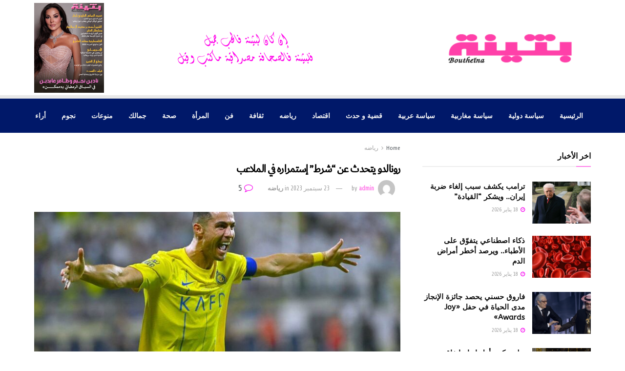

--- FILE ---
content_type: text/html; charset=UTF-8
request_url: https://boutheinamagazine.com/2023/09/23/%D8%B1%D9%88%D9%86%D8%A7%D9%84%D8%AF%D9%88-%D9%8A%D8%AA%D8%AD%D8%AF%D8%AB-%D8%B9%D9%86-%D8%B4%D8%B1%D8%B7-%D8%A5%D8%B3%D8%AA%D9%85%D8%B1%D8%A7%D8%B1%D9%87-%D9%81%D9%8A-%D8%A7%D9%84/
body_size: 29250
content:
<!doctype html>
<!--[if lt IE 7]> <html class="no-js lt-ie9 lt-ie8 lt-ie7" dir="rtl" lang="ar"> <![endif]-->
<!--[if IE 7]>    <html class="no-js lt-ie9 lt-ie8" dir="rtl" lang="ar"> <![endif]-->
<!--[if IE 8]>    <html class="no-js lt-ie9" dir="rtl" lang="ar"> <![endif]-->
<!--[if IE 9]>    <html class="no-js lt-ie10" dir="rtl" lang="ar"> <![endif]-->
<!--[if gt IE 8]><!--> <html class="no-js" dir="rtl" lang="ar"> <!--<![endif]-->
<head>
    <meta http-equiv="Content-Type" content="text/html; charset=UTF-8" />
    <meta name='viewport' content='width=device-width, initial-scale=1, user-scalable=yes' />
    <link rel="profile" href="http://gmpg.org/xfn/11" />
    <link rel="pingback" href="https://boutheinamagazine.com/xmlrpc.php" />
    <meta name="theme-color" content="#001869">
             <meta name="msapplication-navbutton-color" content="#001869">
             <meta name="apple-mobile-web-app-status-bar-style" content="#001869"><title>رونالدو يتحدث عن “شرط” إستمراره في الملاعب &#8211; Boutheina &#8211; مجلة بثينة</title>
<meta name='robots' content='max-image-preview:large' />
<meta property="og:type" content="article">
<meta property="og:title" content="رونالدو يتحدث عن “شرط” إستمراره في الملاعب">
<meta property="og:site_name" content="Boutheina - مجلة بثينة">
<meta property="og:description" content="أبدى البرتغالي كريستيانو رونالدو نجم النصر السعودي، سعادته بالفوز على أهلي جدة 4-3 ضمن منافسات الجولة السابعة من دوري روشن،">
<meta property="og:url" content="https://boutheinamagazine.com/2023/09/23/%d8%b1%d9%88%d9%86%d8%a7%d9%84%d8%af%d9%88-%d9%8a%d8%aa%d8%ad%d8%af%d8%ab-%d8%b9%d9%86-%d8%b4%d8%b1%d8%b7-%d8%a5%d8%b3%d8%aa%d9%85%d8%b1%d8%a7%d8%b1%d9%87-%d9%81%d9%8a-%d8%a7%d9%84/">
<meta property="og:image" content="https://boutheinamagazine.com/wp-content/uploads/2023/09/fbl-ksa-riyadh-nassr-fateh-1000x600-1.jpg">
<meta property="og:image:height" content="600">
<meta property="og:image:width" content="1000">
<meta property="article:published_time" content="2023-09-23T16:30:55+00:00">
<meta property="article:modified_time" content="2023-09-23T16:30:55+00:00">
<meta property="article:author" content="https://boutheinamagazine.com">
<meta property="article:section" content="رياضه">
<meta name="twitter:card" content="summary_large_image">
<meta name="twitter:title" content="رونالدو يتحدث عن “شرط” إستمراره في الملاعب">
<meta name="twitter:description" content="أبدى البرتغالي كريستيانو رونالدو نجم النصر السعودي، سعادته بالفوز على أهلي جدة 4-3 ضمن منافسات الجولة السابعة من دوري روشن،">
<meta name="twitter:url" content="https://boutheinamagazine.com/2023/09/23/%d8%b1%d9%88%d9%86%d8%a7%d9%84%d8%af%d9%88-%d9%8a%d8%aa%d8%ad%d8%af%d8%ab-%d8%b9%d9%86-%d8%b4%d8%b1%d8%b7-%d8%a5%d8%b3%d8%aa%d9%85%d8%b1%d8%a7%d8%b1%d9%87-%d9%81%d9%8a-%d8%a7%d9%84/">
<meta name="twitter:site" content="https://boutheinamagazine.com">
<meta name="twitter:image:src" content="https://boutheinamagazine.com/wp-content/uploads/2023/09/fbl-ksa-riyadh-nassr-fateh-1000x600-1.jpg">
<meta name="twitter:image:width" content="1000">
<meta name="twitter:image:height" content="600">
			<script type="text/javascript">
              var jnews_ajax_url = '/?ajax-request=jnews'
			</script>
			<script type="text/javascript">;window.jnews=window.jnews||{},window.jnews.library=window.jnews.library||{},window.jnews.library=function(){"use strict";var t=this;t.win=window,t.doc=document,t.globalBody=t.doc.getElementsByTagName("body")[0],t.globalBody=t.globalBody?t.globalBody:t.doc,t.win.jnewsDataStorage=t.win.jnewsDataStorage||{_storage:new WeakMap,put:function(t,e,n){this._storage.has(t)||this._storage.set(t,new Map),this._storage.get(t).set(e,n)},get:function(t,e){return this._storage.get(t).get(e)},has:function(t,e){return this._storage.has(t)&&this._storage.get(t).has(e)},remove:function(t,e){var n=this._storage.get(t).delete(e);return 0===!this._storage.get(t).size&&this._storage.delete(t),n}},t.windowWidth=function(){return t.win.innerWidth||t.docEl.clientWidth||t.globalBody.clientWidth},t.windowHeight=function(){return t.win.innerHeight||t.docEl.clientHeight||t.globalBody.clientHeight},t.requestAnimationFrame=t.win.requestAnimationFrame||t.win.webkitRequestAnimationFrame||t.win.mozRequestAnimationFrame||t.win.msRequestAnimationFrame||window.oRequestAnimationFrame||function(t){return setTimeout(t,1e3/60)},t.cancelAnimationFrame=t.win.cancelAnimationFrame||t.win.webkitCancelAnimationFrame||t.win.webkitCancelRequestAnimationFrame||t.win.mozCancelAnimationFrame||t.win.msCancelRequestAnimationFrame||t.win.oCancelRequestAnimationFrame||function(t){clearTimeout(t)},t.classListSupport="classList"in document.createElement("_"),t.hasClass=t.classListSupport?function(t,e){return t.classList.contains(e)}:function(t,e){return t.className.indexOf(e)>=0},t.addClass=t.classListSupport?function(e,n){t.hasClass(e,n)||e.classList.add(n)}:function(e,n){t.hasClass(e,n)||(e.className+=" "+n)},t.removeClass=t.classListSupport?function(e,n){t.hasClass(e,n)&&e.classList.remove(n)}:function(e,n){t.hasClass(e,n)&&(e.className=e.className.replace(n,""))},t.objKeys=function(t){var e=[];for(var n in t)Object.prototype.hasOwnProperty.call(t,n)&&e.push(n);return e},t.isObjectSame=function(t,e){var n=!0;return JSON.stringify(t)!==JSON.stringify(e)&&(n=!1),n},t.extend=function(){for(var t,e,n,i=arguments[0]||{},o=1,a=arguments.length;o<a;o++)if(null!==(t=arguments[o]))for(e in t)i!==(n=t[e])&&void 0!==n&&(i[e]=n);return i},t.dataStorage=t.win.jnewsDataStorage,t.isVisible=function(t){return 0!==t.offsetWidth&&0!==t.offsetHeight||t.getBoundingClientRect().length},t.getHeight=function(t){return t.offsetHeight||t.clientHeight||t.getBoundingClientRect().height},t.getWidth=function(t){return t.offsetWidth||t.clientWidth||t.getBoundingClientRect().width},t.supportsPassive=!1;try{var e=Object.defineProperty({},"passive",{get:function(){t.supportsPassive=!0}});"createEvent"in t.doc?t.win.addEventListener("test",null,e):"fireEvent"in t.doc&&t.win.attachEvent("test",null)}catch(t){}t.passiveOption=!!t.supportsPassive&&{passive:!0},t.addEvents=function(e,n,i){for(var o in n){var a=["touchstart","touchmove"].indexOf(o)>=0&&!i&&t.passiveOption;"createEvent"in t.doc?e.addEventListener(o,n[o],a):"fireEvent"in t.doc&&e.attachEvent("on"+o,n[o])}},t.removeEvents=function(e,n){for(var i in n)"createEvent"in t.doc?e.removeEventListener(i,n[i]):"fireEvent"in t.doc&&e.detachEvent("on"+i,n[i])},t.triggerEvents=function(e,n,i){var o;i=i||{detail:null};return"createEvent"in t.doc?(!(o=t.doc.createEvent("CustomEvent")||new CustomEvent(n)).initCustomEvent||o.initCustomEvent(n,!0,!1,i),void e.dispatchEvent(o)):"fireEvent"in t.doc?((o=t.doc.createEventObject()).eventType=n,void e.fireEvent("on"+o.eventType,o)):void 0},t.getParents=function(e,n){void 0===n&&(n=t.doc);for(var i=[],o=e.parentNode,a=!1;!a;)if(o){var s=o;s.querySelectorAll(n).length?a=!0:(i.push(s),o=s.parentNode)}else i=[],a=!0;return i},t.forEach=function(t,e,n){for(var i=0,o=t.length;i<o;i++)e.call(n,t[i],i)},t.getText=function(t){return t.innerText||t.textContent},t.setText=function(t,e){var n="object"==typeof e?e.innerText||e.textContent:e;t.innerText&&(t.innerText=n),t.textContent&&(t.textContent=n)},t.httpBuildQuery=function(e){return t.objKeys(e).reduce(function e(n){var i=arguments.length>1&&void 0!==arguments[1]?arguments[1]:null;return function(o,a){var s=n[a];a=encodeURIComponent(a);var r=i?"".concat(i,"[").concat(a,"]"):a;return null==s||"function"==typeof s?(o.push("".concat(r,"=")),o):["number","boolean","string"].includes(typeof s)?(o.push("".concat(r,"=").concat(encodeURIComponent(s))),o):(o.push(t.objKeys(s).reduce(e(s,r),[]).join("&")),o)}}(e),[]).join("&")},t.scrollTo=function(e,n,i){function o(t,e,n){this.start=this.position(),this.change=t-this.start,this.currentTime=0,this.increment=20,this.duration=void 0===n?500:n,this.callback=e,this.finish=!1,this.animateScroll()}return Math.easeInOutQuad=function(t,e,n,i){return(t/=i/2)<1?n/2*t*t+e:-n/2*(--t*(t-2)-1)+e},o.prototype.stop=function(){this.finish=!0},o.prototype.move=function(e){t.doc.documentElement.scrollTop=e,t.globalBody.parentNode.scrollTop=e,t.globalBody.scrollTop=e},o.prototype.position=function(){return t.doc.documentElement.scrollTop||t.globalBody.parentNode.scrollTop||t.globalBody.scrollTop},o.prototype.animateScroll=function(){this.currentTime+=this.increment;var e=Math.easeInOutQuad(this.currentTime,this.start,this.change,this.duration);this.move(e),this.currentTime<this.duration&&!this.finish?t.requestAnimationFrame.call(t.win,this.animateScroll.bind(this)):this.callback&&"function"==typeof this.callback&&this.callback()},new o(e,n,i)},t.unwrap=function(e){var n,i=e;t.forEach(e,(function(t,e){n?n+=t:n=t})),i.replaceWith(n)},t.performance={start:function(t){performance.mark(t+"Start")},stop:function(t){performance.mark(t+"End"),performance.measure(t,t+"Start",t+"End")}},t.fps=function(){var e=0,n=0,i=0;!function(){var o=e=0,a=0,s=0,r=document.getElementById("fpsTable"),c=function(e){void 0===document.getElementsByTagName("body")[0]?t.requestAnimationFrame.call(t.win,(function(){c(e)})):document.getElementsByTagName("body")[0].appendChild(e)};null===r&&((r=document.createElement("div")).style.position="fixed",r.style.top="120px",r.style.left="10px",r.style.width="100px",r.style.height="20px",r.style.border="1px solid black",r.style.fontSize="11px",r.style.zIndex="100000",r.style.backgroundColor="white",r.id="fpsTable",c(r));var l=function(){i++,n=Date.now(),(a=(i/(s=(n-e)/1e3)).toPrecision(2))!=o&&(o=a,r.innerHTML=o+"fps"),1<s&&(e=n,i=0),t.requestAnimationFrame.call(t.win,l)};l()}()},t.instr=function(t,e){for(var n=0;n<e.length;n++)if(-1!==t.toLowerCase().indexOf(e[n].toLowerCase()))return!0},t.winLoad=function(e,n){function i(i){if("complete"===t.doc.readyState||"interactive"===t.doc.readyState)return!i||n?setTimeout(e,n||1):e(i),1}i()||t.addEvents(t.win,{load:i})},t.docReady=function(e,n){function i(i){if("complete"===t.doc.readyState||"interactive"===t.doc.readyState)return!i||n?setTimeout(e,n||1):e(i),1}i()||t.addEvents(t.doc,{DOMContentLoaded:i})},t.fireOnce=function(){t.docReady((function(){t.assets=t.assets||[],t.assets.length&&(t.boot(),t.load_assets())}),50)},t.boot=function(){t.length&&t.doc.querySelectorAll("style[media]").forEach((function(t){"not all"==t.getAttribute("media")&&t.removeAttribute("media")}))},t.create_js=function(e,n){var i=t.doc.createElement("script");switch(i.setAttribute("src",e),n){case"defer":i.setAttribute("defer",!0);break;case"async":i.setAttribute("async",!0);break;case"deferasync":i.setAttribute("defer",!0),i.setAttribute("async",!0)}t.globalBody.appendChild(i)},t.load_assets=function(){"object"==typeof t.assets&&t.forEach(t.assets.slice(0),(function(e,n){var i="";e.defer&&(i+="defer"),e.async&&(i+="async"),t.create_js(e.url,i);var o=t.assets.indexOf(e);o>-1&&t.assets.splice(o,1)})),t.assets=jnewsoption.au_scripts=window.jnewsads=[]},t.docReady((function(){t.globalBody=t.globalBody==t.doc?t.doc.getElementsByTagName("body")[0]:t.globalBody,t.globalBody=t.globalBody?t.globalBody:t.doc}))},window.jnews.library=new window.jnews.library;</script><link rel='dns-prefetch' href='//www.fontstatic.com' />
<link rel='dns-prefetch' href='//fonts.googleapis.com' />
<link rel='preconnect' href='https://fonts.gstatic.com' />
<link rel="alternate" type="application/rss+xml" title="Boutheina - مجلة بثينة &laquo; الخلاصة" href="https://boutheinamagazine.com/feed/" />
<link rel="alternate" type="application/rss+xml" title="Boutheina - مجلة بثينة &laquo; خلاصة التعليقات" href="https://boutheinamagazine.com/comments/feed/" />
<link rel="alternate" type="application/rss+xml" title="Boutheina - مجلة بثينة &laquo; رونالدو يتحدث عن “شرط” إستمراره في الملاعب خلاصة التعليقات" href="https://boutheinamagazine.com/2023/09/23/%d8%b1%d9%88%d9%86%d8%a7%d9%84%d8%af%d9%88-%d9%8a%d8%aa%d8%ad%d8%af%d8%ab-%d8%b9%d9%86-%d8%b4%d8%b1%d8%b7-%d8%a5%d8%b3%d8%aa%d9%85%d8%b1%d8%a7%d8%b1%d9%87-%d9%81%d9%8a-%d8%a7%d9%84/feed/" />
<link rel="alternate" title="oEmbed (JSON)" type="application/json+oembed" href="https://boutheinamagazine.com/wp-json/oembed/1.0/embed?url=https%3A%2F%2Fboutheinamagazine.com%2F2023%2F09%2F23%2F%25d8%25b1%25d9%2588%25d9%2586%25d8%25a7%25d9%2584%25d8%25af%25d9%2588-%25d9%258a%25d8%25aa%25d8%25ad%25d8%25af%25d8%25ab-%25d8%25b9%25d9%2586-%25d8%25b4%25d8%25b1%25d8%25b7-%25d8%25a5%25d8%25b3%25d8%25aa%25d9%2585%25d8%25b1%25d8%25a7%25d8%25b1%25d9%2587-%25d9%2581%25d9%258a-%25d8%25a7%25d9%2584%2F" />
<link rel="alternate" title="oEmbed (XML)" type="text/xml+oembed" href="https://boutheinamagazine.com/wp-json/oembed/1.0/embed?url=https%3A%2F%2Fboutheinamagazine.com%2F2023%2F09%2F23%2F%25d8%25b1%25d9%2588%25d9%2586%25d8%25a7%25d9%2584%25d8%25af%25d9%2588-%25d9%258a%25d8%25aa%25d8%25ad%25d8%25af%25d8%25ab-%25d8%25b9%25d9%2586-%25d8%25b4%25d8%25b1%25d8%25b7-%25d8%25a5%25d8%25b3%25d8%25aa%25d9%2585%25d8%25b1%25d8%25a7%25d8%25b1%25d9%2587-%25d9%2581%25d9%258a-%25d8%25a7%25d9%2584%2F&#038;format=xml" />
<style id='wp-img-auto-sizes-contain-inline-css' type='text/css'>
img:is([sizes=auto i],[sizes^="auto," i]){contain-intrinsic-size:3000px 1500px}
/*# sourceURL=wp-img-auto-sizes-contain-inline-css */
</style>
<style id='wp-emoji-styles-inline-css' type='text/css'>

	img.wp-smiley, img.emoji {
		display: inline !important;
		border: none !important;
		box-shadow: none !important;
		height: 1em !important;
		width: 1em !important;
		margin: 0 0.07em !important;
		vertical-align: -0.1em !important;
		background: none !important;
		padding: 0 !important;
	}
/*# sourceURL=wp-emoji-styles-inline-css */
</style>
<style id='wp-block-library-inline-css' type='text/css'>
:root{--wp-block-synced-color:#7a00df;--wp-block-synced-color--rgb:122,0,223;--wp-bound-block-color:var(--wp-block-synced-color);--wp-editor-canvas-background:#ddd;--wp-admin-theme-color:#007cba;--wp-admin-theme-color--rgb:0,124,186;--wp-admin-theme-color-darker-10:#006ba1;--wp-admin-theme-color-darker-10--rgb:0,107,160.5;--wp-admin-theme-color-darker-20:#005a87;--wp-admin-theme-color-darker-20--rgb:0,90,135;--wp-admin-border-width-focus:2px}@media (min-resolution:192dpi){:root{--wp-admin-border-width-focus:1.5px}}.wp-element-button{cursor:pointer}:root .has-very-light-gray-background-color{background-color:#eee}:root .has-very-dark-gray-background-color{background-color:#313131}:root .has-very-light-gray-color{color:#eee}:root .has-very-dark-gray-color{color:#313131}:root .has-vivid-green-cyan-to-vivid-cyan-blue-gradient-background{background:linear-gradient(135deg,#00d084,#0693e3)}:root .has-purple-crush-gradient-background{background:linear-gradient(135deg,#34e2e4,#4721fb 50%,#ab1dfe)}:root .has-hazy-dawn-gradient-background{background:linear-gradient(135deg,#faaca8,#dad0ec)}:root .has-subdued-olive-gradient-background{background:linear-gradient(135deg,#fafae1,#67a671)}:root .has-atomic-cream-gradient-background{background:linear-gradient(135deg,#fdd79a,#004a59)}:root .has-nightshade-gradient-background{background:linear-gradient(135deg,#330968,#31cdcf)}:root .has-midnight-gradient-background{background:linear-gradient(135deg,#020381,#2874fc)}:root{--wp--preset--font-size--normal:16px;--wp--preset--font-size--huge:42px}.has-regular-font-size{font-size:1em}.has-larger-font-size{font-size:2.625em}.has-normal-font-size{font-size:var(--wp--preset--font-size--normal)}.has-huge-font-size{font-size:var(--wp--preset--font-size--huge)}.has-text-align-center{text-align:center}.has-text-align-left{text-align:left}.has-text-align-right{text-align:right}.has-fit-text{white-space:nowrap!important}#end-resizable-editor-section{display:none}.aligncenter{clear:both}.items-justified-left{justify-content:flex-start}.items-justified-center{justify-content:center}.items-justified-right{justify-content:flex-end}.items-justified-space-between{justify-content:space-between}.screen-reader-text{border:0;clip-path:inset(50%);height:1px;margin:-1px;overflow:hidden;padding:0;position:absolute;width:1px;word-wrap:normal!important}.screen-reader-text:focus{background-color:#ddd;clip-path:none;color:#444;display:block;font-size:1em;height:auto;left:5px;line-height:normal;padding:15px 23px 14px;text-decoration:none;top:5px;width:auto;z-index:100000}html :where(.has-border-color){border-style:solid}html :where([style*=border-top-color]){border-top-style:solid}html :where([style*=border-right-color]){border-right-style:solid}html :where([style*=border-bottom-color]){border-bottom-style:solid}html :where([style*=border-left-color]){border-left-style:solid}html :where([style*=border-width]){border-style:solid}html :where([style*=border-top-width]){border-top-style:solid}html :where([style*=border-right-width]){border-right-style:solid}html :where([style*=border-bottom-width]){border-bottom-style:solid}html :where([style*=border-left-width]){border-left-style:solid}html :where(img[class*=wp-image-]){height:auto;max-width:100%}:where(figure){margin:0 0 1em}html :where(.is-position-sticky){--wp-admin--admin-bar--position-offset:var(--wp-admin--admin-bar--height,0px)}@media screen and (max-width:600px){html :where(.is-position-sticky){--wp-admin--admin-bar--position-offset:0px}}

/*# sourceURL=wp-block-library-inline-css */
</style><style id='wp-block-paragraph-inline-css' type='text/css'>
.is-small-text{font-size:.875em}.is-regular-text{font-size:1em}.is-large-text{font-size:2.25em}.is-larger-text{font-size:3em}.has-drop-cap:not(:focus):first-letter{float:right;font-size:8.4em;font-style:normal;font-weight:100;line-height:.68;margin:.05em 0 0 .1em;text-transform:uppercase}body.rtl .has-drop-cap:not(:focus):first-letter{float:none;margin-right:.1em}p.has-drop-cap.has-background{overflow:hidden}:root :where(p.has-background){padding:1.25em 2.375em}:where(p.has-text-color:not(.has-link-color)) a{color:inherit}p.has-text-align-left[style*="writing-mode:vertical-lr"],p.has-text-align-right[style*="writing-mode:vertical-rl"]{rotate:180deg}
/*# sourceURL=https://boutheinamagazine.com/wp-includes/blocks/paragraph/style.min.css */
</style>
<style id='global-styles-inline-css' type='text/css'>
:root{--wp--preset--aspect-ratio--square: 1;--wp--preset--aspect-ratio--4-3: 4/3;--wp--preset--aspect-ratio--3-4: 3/4;--wp--preset--aspect-ratio--3-2: 3/2;--wp--preset--aspect-ratio--2-3: 2/3;--wp--preset--aspect-ratio--16-9: 16/9;--wp--preset--aspect-ratio--9-16: 9/16;--wp--preset--color--black: #000000;--wp--preset--color--cyan-bluish-gray: #abb8c3;--wp--preset--color--white: #ffffff;--wp--preset--color--pale-pink: #f78da7;--wp--preset--color--vivid-red: #cf2e2e;--wp--preset--color--luminous-vivid-orange: #ff6900;--wp--preset--color--luminous-vivid-amber: #fcb900;--wp--preset--color--light-green-cyan: #7bdcb5;--wp--preset--color--vivid-green-cyan: #00d084;--wp--preset--color--pale-cyan-blue: #8ed1fc;--wp--preset--color--vivid-cyan-blue: #0693e3;--wp--preset--color--vivid-purple: #9b51e0;--wp--preset--gradient--vivid-cyan-blue-to-vivid-purple: linear-gradient(135deg,rgb(6,147,227) 0%,rgb(155,81,224) 100%);--wp--preset--gradient--light-green-cyan-to-vivid-green-cyan: linear-gradient(135deg,rgb(122,220,180) 0%,rgb(0,208,130) 100%);--wp--preset--gradient--luminous-vivid-amber-to-luminous-vivid-orange: linear-gradient(135deg,rgb(252,185,0) 0%,rgb(255,105,0) 100%);--wp--preset--gradient--luminous-vivid-orange-to-vivid-red: linear-gradient(135deg,rgb(255,105,0) 0%,rgb(207,46,46) 100%);--wp--preset--gradient--very-light-gray-to-cyan-bluish-gray: linear-gradient(135deg,rgb(238,238,238) 0%,rgb(169,184,195) 100%);--wp--preset--gradient--cool-to-warm-spectrum: linear-gradient(135deg,rgb(74,234,220) 0%,rgb(151,120,209) 20%,rgb(207,42,186) 40%,rgb(238,44,130) 60%,rgb(251,105,98) 80%,rgb(254,248,76) 100%);--wp--preset--gradient--blush-light-purple: linear-gradient(135deg,rgb(255,206,236) 0%,rgb(152,150,240) 100%);--wp--preset--gradient--blush-bordeaux: linear-gradient(135deg,rgb(254,205,165) 0%,rgb(254,45,45) 50%,rgb(107,0,62) 100%);--wp--preset--gradient--luminous-dusk: linear-gradient(135deg,rgb(255,203,112) 0%,rgb(199,81,192) 50%,rgb(65,88,208) 100%);--wp--preset--gradient--pale-ocean: linear-gradient(135deg,rgb(255,245,203) 0%,rgb(182,227,212) 50%,rgb(51,167,181) 100%);--wp--preset--gradient--electric-grass: linear-gradient(135deg,rgb(202,248,128) 0%,rgb(113,206,126) 100%);--wp--preset--gradient--midnight: linear-gradient(135deg,rgb(2,3,129) 0%,rgb(40,116,252) 100%);--wp--preset--font-size--small: 13px;--wp--preset--font-size--medium: 20px;--wp--preset--font-size--large: 36px;--wp--preset--font-size--x-large: 42px;--wp--preset--spacing--20: 0.44rem;--wp--preset--spacing--30: 0.67rem;--wp--preset--spacing--40: 1rem;--wp--preset--spacing--50: 1.5rem;--wp--preset--spacing--60: 2.25rem;--wp--preset--spacing--70: 3.38rem;--wp--preset--spacing--80: 5.06rem;--wp--preset--shadow--natural: 6px 6px 9px rgba(0, 0, 0, 0.2);--wp--preset--shadow--deep: 12px 12px 50px rgba(0, 0, 0, 0.4);--wp--preset--shadow--sharp: 6px 6px 0px rgba(0, 0, 0, 0.2);--wp--preset--shadow--outlined: 6px 6px 0px -3px rgb(255, 255, 255), 6px 6px rgb(0, 0, 0);--wp--preset--shadow--crisp: 6px 6px 0px rgb(0, 0, 0);}:where(.is-layout-flex){gap: 0.5em;}:where(.is-layout-grid){gap: 0.5em;}body .is-layout-flex{display: flex;}.is-layout-flex{flex-wrap: wrap;align-items: center;}.is-layout-flex > :is(*, div){margin: 0;}body .is-layout-grid{display: grid;}.is-layout-grid > :is(*, div){margin: 0;}:where(.wp-block-columns.is-layout-flex){gap: 2em;}:where(.wp-block-columns.is-layout-grid){gap: 2em;}:where(.wp-block-post-template.is-layout-flex){gap: 1.25em;}:where(.wp-block-post-template.is-layout-grid){gap: 1.25em;}.has-black-color{color: var(--wp--preset--color--black) !important;}.has-cyan-bluish-gray-color{color: var(--wp--preset--color--cyan-bluish-gray) !important;}.has-white-color{color: var(--wp--preset--color--white) !important;}.has-pale-pink-color{color: var(--wp--preset--color--pale-pink) !important;}.has-vivid-red-color{color: var(--wp--preset--color--vivid-red) !important;}.has-luminous-vivid-orange-color{color: var(--wp--preset--color--luminous-vivid-orange) !important;}.has-luminous-vivid-amber-color{color: var(--wp--preset--color--luminous-vivid-amber) !important;}.has-light-green-cyan-color{color: var(--wp--preset--color--light-green-cyan) !important;}.has-vivid-green-cyan-color{color: var(--wp--preset--color--vivid-green-cyan) !important;}.has-pale-cyan-blue-color{color: var(--wp--preset--color--pale-cyan-blue) !important;}.has-vivid-cyan-blue-color{color: var(--wp--preset--color--vivid-cyan-blue) !important;}.has-vivid-purple-color{color: var(--wp--preset--color--vivid-purple) !important;}.has-black-background-color{background-color: var(--wp--preset--color--black) !important;}.has-cyan-bluish-gray-background-color{background-color: var(--wp--preset--color--cyan-bluish-gray) !important;}.has-white-background-color{background-color: var(--wp--preset--color--white) !important;}.has-pale-pink-background-color{background-color: var(--wp--preset--color--pale-pink) !important;}.has-vivid-red-background-color{background-color: var(--wp--preset--color--vivid-red) !important;}.has-luminous-vivid-orange-background-color{background-color: var(--wp--preset--color--luminous-vivid-orange) !important;}.has-luminous-vivid-amber-background-color{background-color: var(--wp--preset--color--luminous-vivid-amber) !important;}.has-light-green-cyan-background-color{background-color: var(--wp--preset--color--light-green-cyan) !important;}.has-vivid-green-cyan-background-color{background-color: var(--wp--preset--color--vivid-green-cyan) !important;}.has-pale-cyan-blue-background-color{background-color: var(--wp--preset--color--pale-cyan-blue) !important;}.has-vivid-cyan-blue-background-color{background-color: var(--wp--preset--color--vivid-cyan-blue) !important;}.has-vivid-purple-background-color{background-color: var(--wp--preset--color--vivid-purple) !important;}.has-black-border-color{border-color: var(--wp--preset--color--black) !important;}.has-cyan-bluish-gray-border-color{border-color: var(--wp--preset--color--cyan-bluish-gray) !important;}.has-white-border-color{border-color: var(--wp--preset--color--white) !important;}.has-pale-pink-border-color{border-color: var(--wp--preset--color--pale-pink) !important;}.has-vivid-red-border-color{border-color: var(--wp--preset--color--vivid-red) !important;}.has-luminous-vivid-orange-border-color{border-color: var(--wp--preset--color--luminous-vivid-orange) !important;}.has-luminous-vivid-amber-border-color{border-color: var(--wp--preset--color--luminous-vivid-amber) !important;}.has-light-green-cyan-border-color{border-color: var(--wp--preset--color--light-green-cyan) !important;}.has-vivid-green-cyan-border-color{border-color: var(--wp--preset--color--vivid-green-cyan) !important;}.has-pale-cyan-blue-border-color{border-color: var(--wp--preset--color--pale-cyan-blue) !important;}.has-vivid-cyan-blue-border-color{border-color: var(--wp--preset--color--vivid-cyan-blue) !important;}.has-vivid-purple-border-color{border-color: var(--wp--preset--color--vivid-purple) !important;}.has-vivid-cyan-blue-to-vivid-purple-gradient-background{background: var(--wp--preset--gradient--vivid-cyan-blue-to-vivid-purple) !important;}.has-light-green-cyan-to-vivid-green-cyan-gradient-background{background: var(--wp--preset--gradient--light-green-cyan-to-vivid-green-cyan) !important;}.has-luminous-vivid-amber-to-luminous-vivid-orange-gradient-background{background: var(--wp--preset--gradient--luminous-vivid-amber-to-luminous-vivid-orange) !important;}.has-luminous-vivid-orange-to-vivid-red-gradient-background{background: var(--wp--preset--gradient--luminous-vivid-orange-to-vivid-red) !important;}.has-very-light-gray-to-cyan-bluish-gray-gradient-background{background: var(--wp--preset--gradient--very-light-gray-to-cyan-bluish-gray) !important;}.has-cool-to-warm-spectrum-gradient-background{background: var(--wp--preset--gradient--cool-to-warm-spectrum) !important;}.has-blush-light-purple-gradient-background{background: var(--wp--preset--gradient--blush-light-purple) !important;}.has-blush-bordeaux-gradient-background{background: var(--wp--preset--gradient--blush-bordeaux) !important;}.has-luminous-dusk-gradient-background{background: var(--wp--preset--gradient--luminous-dusk) !important;}.has-pale-ocean-gradient-background{background: var(--wp--preset--gradient--pale-ocean) !important;}.has-electric-grass-gradient-background{background: var(--wp--preset--gradient--electric-grass) !important;}.has-midnight-gradient-background{background: var(--wp--preset--gradient--midnight) !important;}.has-small-font-size{font-size: var(--wp--preset--font-size--small) !important;}.has-medium-font-size{font-size: var(--wp--preset--font-size--medium) !important;}.has-large-font-size{font-size: var(--wp--preset--font-size--large) !important;}.has-x-large-font-size{font-size: var(--wp--preset--font-size--x-large) !important;}
/*# sourceURL=global-styles-inline-css */
</style>

<style id='classic-theme-styles-inline-css' type='text/css'>
/*! This file is auto-generated */
.wp-block-button__link{color:#fff;background-color:#32373c;border-radius:9999px;box-shadow:none;text-decoration:none;padding:calc(.667em + 2px) calc(1.333em + 2px);font-size:1.125em}.wp-block-file__button{background:#32373c;color:#fff;text-decoration:none}
/*# sourceURL=/wp-includes/css/classic-themes.min.css */
</style>
<link rel='stylesheet' id='arabic-webfonts-css' href='//www.fontstatic.com/f=flat-jooza,dubai,' type='text/css' media='all' />
<link rel='stylesheet' id='js_composer_front-css' href='https://boutheinamagazine.com/wp-content/plugins/js_composer/assets/css/js_composer.min.css?ver=6.7.0' type='text/css' media='all' />
<link rel='stylesheet' id='jeg_customizer_font-css' href='//fonts.googleapis.com/css?family=Moulpali%3Areguler%7CABeeZee%3Areguler%7CAnnie+Use+Your+Telescope%3Areguler&#038;display=swap&#038;ver=1.2.6' type='text/css' media='all' />
<link rel='stylesheet' id='jnews-frontend-css' href='https://boutheinamagazine.com/wp-content/themes/jnews/assets/dist/frontend.min.css?ver=9.0.6' type='text/css' media='all' />
<link rel='stylesheet' id='jnews-style-css' href='https://boutheinamagazine.com/wp-content/themes/jnews/style.css?ver=9.0.6' type='text/css' media='all' />
<link rel='stylesheet' id='jnews-darkmode-css' href='https://boutheinamagazine.com/wp-content/themes/jnews/assets/css/darkmode.css?ver=9.0.6' type='text/css' media='all' />
<link rel='stylesheet' id='jnews-rtl-css' href='https://boutheinamagazine.com/wp-content/themes/jnews/assets/css/rtl.css?ver=9.0.6' type='text/css' media='all' />
<link rel='stylesheet' id='jnews-scheme-css' href='https://boutheinamagazine.com/wp-content/themes/jnews/data/import/rtl/scheme.css?ver=9.0.6' type='text/css' media='all' />
<link rel='stylesheet' id='jnews-social-login-style-css' href='https://boutheinamagazine.com/wp-content/plugins/jnews-social-login/assets/css/plugin.css?ver=9.0.0' type='text/css' media='all' />
<link rel='stylesheet' id='jnews-select-share-css' href='https://boutheinamagazine.com/wp-content/plugins/jnews-social-share/assets/css/plugin.css' type='text/css' media='all' />
<link rel='stylesheet' id='jnews-weather-style-css' href='https://boutheinamagazine.com/wp-content/plugins/jnews-weather/assets/css/plugin.css?ver=9.0.1' type='text/css' media='all' />
<script type="text/javascript" src="https://boutheinamagazine.com/wp-includes/js/jquery/jquery.min.js?ver=3.7.1" id="jquery-core-js"></script>
<script type="text/javascript" src="https://boutheinamagazine.com/wp-includes/js/jquery/jquery-migrate.min.js?ver=3.4.1" id="jquery-migrate-js"></script>
<link rel="https://api.w.org/" href="https://boutheinamagazine.com/wp-json/" /><link rel="alternate" title="JSON" type="application/json" href="https://boutheinamagazine.com/wp-json/wp/v2/posts/6457" /><link rel="EditURI" type="application/rsd+xml" title="RSD" href="https://boutheinamagazine.com/xmlrpc.php?rsd" />
<meta name="generator" content="WordPress 6.9" />
<link rel="canonical" href="https://boutheinamagazine.com/2023/09/23/%d8%b1%d9%88%d9%86%d8%a7%d9%84%d8%af%d9%88-%d9%8a%d8%aa%d8%ad%d8%af%d8%ab-%d8%b9%d9%86-%d8%b4%d8%b1%d8%b7-%d8%a5%d8%b3%d8%aa%d9%85%d8%b1%d8%a7%d8%b1%d9%87-%d9%81%d9%8a-%d8%a7%d9%84/" />
<link rel='shortlink' href='https://boutheinamagazine.com/?p=6457' />
<!-- Start arabic-webfonts v1.4.6 styles -->        <style id='arabic-webfonts' type='text/css'>
                                 body.rtl p {
                      font-family: 'flat-jooza' !important;
                                 font-size: 20px !important;
                                 line-height: 1.8 !important;
                                 }
                                 body.rtl h1 {
                      font-family: 'dubai' !important;
                                 font-size: 22px !important;
                                 line-height: 1.2 !important;
                                 text-decoration: none !important;
                      }
                                 body.rtl h2 {
                      font-family: 'dubai' !important;
                                 font-size: 32px !important;
                                 line-height: 1.1 !important;
                                 text-decoration: none !important;
                      }
                                                                  	    </style>
        <!-- /End arabic-webfonts styles --><meta name="generator" content="Powered by WPBakery Page Builder - drag and drop page builder for WordPress."/>
<script type='application/ld+json'>{"@context":"http:\/\/schema.org","@type":"Organization","@id":"https:\/\/boutheinamagazine.com\/#organization","url":"https:\/\/boutheinamagazine.com\/","name":"","logo":{"@type":"ImageObject","url":""},"sameAs":["https:\/\/www.facebook.com\/jegtheme\/","https:\/\/twitter.com\/jegtheme","#","#","#"]}</script>
<script type='application/ld+json'>{"@context":"http:\/\/schema.org","@type":"WebSite","@id":"https:\/\/boutheinamagazine.com\/#website","url":"https:\/\/boutheinamagazine.com\/","name":"","potentialAction":{"@type":"SearchAction","target":"https:\/\/boutheinamagazine.com\/?s={search_term_string}","query-input":"required name=search_term_string"}}</script>
<link rel="icon" href="https://boutheinamagazine.com/wp-content/uploads/2021/09/cropped-fav-icon-32x32.png" sizes="32x32" />
<link rel="icon" href="https://boutheinamagazine.com/wp-content/uploads/2021/09/cropped-fav-icon-192x192.png" sizes="192x192" />
<link rel="apple-touch-icon" href="https://boutheinamagazine.com/wp-content/uploads/2021/09/cropped-fav-icon-180x180.png" />
<meta name="msapplication-TileImage" content="https://boutheinamagazine.com/wp-content/uploads/2021/09/cropped-fav-icon-270x270.png" />
<style id="jeg_dynamic_css" type="text/css" data-type="jeg_custom-css">body { --j-accent-color : #ff7fe9; --j-alt-color : #f700ef; --j-heading-color : #111111; } a, .jeg_menu_style_5>li>a:hover, .jeg_menu_style_5>li.sfHover>a, .jeg_menu_style_5>li.current-menu-item>a, .jeg_menu_style_5>li.current-menu-ancestor>a, .jeg_navbar .jeg_menu:not(.jeg_main_menu)>li>a:hover, .jeg_midbar .jeg_menu:not(.jeg_main_menu)>li>a:hover, .jeg_side_tabs li.active, .jeg_block_heading_5 strong, .jeg_block_heading_6 strong, .jeg_block_heading_7 strong, .jeg_block_heading_8 strong, .jeg_subcat_list li a:hover, .jeg_subcat_list li button:hover, .jeg_pl_lg_7 .jeg_thumb .jeg_post_category a, .jeg_pl_xs_2:before, .jeg_pl_xs_4 .jeg_postblock_content:before, .jeg_postblock .jeg_post_title a:hover, .jeg_hero_style_6 .jeg_post_title a:hover, .jeg_sidefeed .jeg_pl_xs_3 .jeg_post_title a:hover, .widget_jnews_popular .jeg_post_title a:hover, .jeg_meta_author a, .widget_archive li a:hover, .widget_pages li a:hover, .widget_meta li a:hover, .widget_recent_entries li a:hover, .widget_rss li a:hover, .widget_rss cite, .widget_categories li a:hover, .widget_categories li.current-cat>a, #breadcrumbs a:hover, .jeg_share_count .counts, .commentlist .bypostauthor>.comment-body>.comment-author>.fn, span.required, .jeg_review_title, .bestprice .price, .authorlink a:hover, .jeg_vertical_playlist .jeg_video_playlist_play_icon, .jeg_vertical_playlist .jeg_video_playlist_item.active .jeg_video_playlist_thumbnail:before, .jeg_horizontal_playlist .jeg_video_playlist_play, .woocommerce li.product .pricegroup .button, .widget_display_forums li a:hover, .widget_display_topics li:before, .widget_display_replies li:before, .widget_display_views li:before, .bbp-breadcrumb a:hover, .jeg_mobile_menu li.sfHover>a, .jeg_mobile_menu li a:hover, .split-template-6 .pagenum, .jeg_mobile_menu_style_5>li>a:hover, .jeg_mobile_menu_style_5>li.sfHover>a, .jeg_mobile_menu_style_5>li.current-menu-item>a, .jeg_mobile_menu_style_5>li.current-menu-ancestor>a { color : #ff7fe9; } .jeg_menu_style_1>li>a:before, .jeg_menu_style_2>li>a:before, .jeg_menu_style_3>li>a:before, .jeg_side_toggle, .jeg_slide_caption .jeg_post_category a, .jeg_slider_type_1_wrapper .tns-controls button.tns-next, .jeg_block_heading_1 .jeg_block_title span, .jeg_block_heading_2 .jeg_block_title span, .jeg_block_heading_3, .jeg_block_heading_4 .jeg_block_title span, .jeg_block_heading_6:after, .jeg_pl_lg_box .jeg_post_category a, .jeg_pl_md_box .jeg_post_category a, .jeg_readmore:hover, .jeg_thumb .jeg_post_category a, .jeg_block_loadmore a:hover, .jeg_postblock.alt .jeg_block_loadmore a:hover, .jeg_block_loadmore a.active, .jeg_postblock_carousel_2 .jeg_post_category a, .jeg_heroblock .jeg_post_category a, .jeg_pagenav_1 .page_number.active, .jeg_pagenav_1 .page_number.active:hover, input[type="submit"], .btn, .button, .widget_tag_cloud a:hover, .popularpost_item:hover .jeg_post_title a:before, .jeg_splitpost_4 .page_nav, .jeg_splitpost_5 .page_nav, .jeg_post_via a:hover, .jeg_post_source a:hover, .jeg_post_tags a:hover, .comment-reply-title small a:before, .comment-reply-title small a:after, .jeg_storelist .productlink, .authorlink li.active a:before, .jeg_footer.dark .socials_widget:not(.nobg) a:hover .fa, div.jeg_breakingnews_title, .jeg_overlay_slider_bottom_wrapper .tns-controls button, .jeg_overlay_slider_bottom_wrapper .tns-controls button:hover, .jeg_vertical_playlist .jeg_video_playlist_current, .woocommerce span.onsale, .woocommerce #respond input#submit:hover, .woocommerce a.button:hover, .woocommerce button.button:hover, .woocommerce input.button:hover, .woocommerce #respond input#submit.alt, .woocommerce a.button.alt, .woocommerce button.button.alt, .woocommerce input.button.alt, .jeg_popup_post .caption, .jeg_footer.dark input[type="submit"], .jeg_footer.dark .btn, .jeg_footer.dark .button, .footer_widget.widget_tag_cloud a:hover, .jeg_inner_content .content-inner .jeg_post_category a:hover, #buddypress .standard-form button, #buddypress a.button, #buddypress input[type="submit"], #buddypress input[type="button"], #buddypress input[type="reset"], #buddypress ul.button-nav li a, #buddypress .generic-button a, #buddypress .generic-button button, #buddypress .comment-reply-link, #buddypress a.bp-title-button, #buddypress.buddypress-wrap .members-list li .user-update .activity-read-more a, div#buddypress .standard-form button:hover, div#buddypress a.button:hover, div#buddypress input[type="submit"]:hover, div#buddypress input[type="button"]:hover, div#buddypress input[type="reset"]:hover, div#buddypress ul.button-nav li a:hover, div#buddypress .generic-button a:hover, div#buddypress .generic-button button:hover, div#buddypress .comment-reply-link:hover, div#buddypress a.bp-title-button:hover, div#buddypress.buddypress-wrap .members-list li .user-update .activity-read-more a:hover, #buddypress #item-nav .item-list-tabs ul li a:before, .jeg_inner_content .jeg_meta_container .follow-wrapper a { background-color : #ff7fe9; } .jeg_block_heading_7 .jeg_block_title span, .jeg_readmore:hover, .jeg_block_loadmore a:hover, .jeg_block_loadmore a.active, .jeg_pagenav_1 .page_number.active, .jeg_pagenav_1 .page_number.active:hover, .jeg_pagenav_3 .page_number:hover, .jeg_prevnext_post a:hover h3, .jeg_overlay_slider .jeg_post_category, .jeg_sidefeed .jeg_post.active, .jeg_vertical_playlist.jeg_vertical_playlist .jeg_video_playlist_item.active .jeg_video_playlist_thumbnail img, .jeg_horizontal_playlist .jeg_video_playlist_item.active { border-color : #ff7fe9; } .jeg_tabpost_nav li.active, .woocommerce div.product .woocommerce-tabs ul.tabs li.active, .jeg_mobile_menu_style_1>li.current-menu-item a, .jeg_mobile_menu_style_1>li.current-menu-ancestor a, .jeg_mobile_menu_style_2>li.current-menu-item::after, .jeg_mobile_menu_style_2>li.current-menu-ancestor::after, .jeg_mobile_menu_style_3>li.current-menu-item::before, .jeg_mobile_menu_style_3>li.current-menu-ancestor::before { border-bottom-color : #ff7fe9; } .jeg_post_meta .fa, .entry-header .jeg_post_meta .fa, .jeg_review_stars, .jeg_price_review_list { color : #f700ef; } .jeg_share_button.share-float.share-monocrhome a { background-color : #f700ef; } h1,h2,h3,h4,h5,h6,.jeg_post_title a,.entry-header .jeg_post_title,.jeg_hero_style_7 .jeg_post_title a,.jeg_block_title,.jeg_splitpost_bar .current_title,.jeg_video_playlist_title,.gallery-caption,.jeg_push_notification_button>a.button { color : #111111; } .split-template-9 .pagenum, .split-template-10 .pagenum, .split-template-11 .pagenum, .split-template-12 .pagenum, .split-template-13 .pagenum, .split-template-15 .pagenum, .split-template-18 .pagenum, .split-template-20 .pagenum, .split-template-19 .current_title span, .split-template-20 .current_title span { background-color : #111111; } .jeg_topbar .jeg_nav_row, .jeg_topbar .jeg_search_no_expand .jeg_search_input { line-height : 20px; } .jeg_topbar .jeg_nav_row, .jeg_topbar .jeg_nav_icon { height : 20px; } .jeg_topbar, .jeg_topbar.dark, .jeg_topbar.custom { background : #ffffff; } .jeg_topbar, .jeg_topbar.dark { color : #848582; border-top-width : 0px; border-top-color : #111111; } .jeg_midbar { height : 202px; } .jeg_midbar, .jeg_midbar.dark { border-bottom-width : 7px; } .jeg_header .jeg_bottombar.jeg_navbar,.jeg_bottombar .jeg_nav_icon { height : 70px; } .jeg_header .jeg_bottombar.jeg_navbar, .jeg_header .jeg_bottombar .jeg_main_menu:not(.jeg_menu_style_1) > li > a, .jeg_header .jeg_bottombar .jeg_menu_style_1 > li, .jeg_header .jeg_bottombar .jeg_menu:not(.jeg_main_menu) > li > a { line-height : 70px; } .jeg_header .jeg_bottombar.jeg_navbar_wrapper:not(.jeg_navbar_boxed), .jeg_header .jeg_bottombar.jeg_navbar_boxed .jeg_nav_row { background : #001869; } .jeg_header .jeg_bottombar, .jeg_header .jeg_bottombar.jeg_navbar_dark, .jeg_bottombar.jeg_navbar_boxed .jeg_nav_row, .jeg_bottombar.jeg_navbar_dark.jeg_navbar_boxed .jeg_nav_row { border-bottom-width : 0px; } .jeg_header_wrapper .jeg_bottombar, .jeg_header_wrapper .jeg_bottombar.jeg_navbar_dark, .jeg_bottombar.jeg_navbar_boxed .jeg_nav_row, .jeg_bottombar.jeg_navbar_dark.jeg_navbar_boxed .jeg_nav_row { border-bottom-color : #ffbd00; } .jeg_stickybar.jeg_navbar,.jeg_navbar .jeg_nav_icon { height : 93px; } .jeg_stickybar.jeg_navbar, .jeg_stickybar .jeg_main_menu:not(.jeg_menu_style_1) > li > a, .jeg_stickybar .jeg_menu_style_1 > li, .jeg_stickybar .jeg_menu:not(.jeg_main_menu) > li > a { line-height : 93px; } .jeg_header_sticky .jeg_navbar_wrapper:not(.jeg_navbar_boxed), .jeg_header_sticky .jeg_navbar_boxed .jeg_nav_row { background : #001869; } .jeg_stickybar, .jeg_stickybar.dark { border-bottom-width : 0px; } .jeg_navbar_mobile_menu { border-top-width : 3px; } .jeg_header .jeg_button_mobile .btn { background : #f96bf0; } .jeg_nav_search { width : 100%; } .jeg_header .jeg_search_no_expand .jeg_search_form .jeg_search_input { background-color : #ffffff; } .jeg_header .jeg_search_no_expand .jeg_search_form button.jeg_search_button { color : #888888; } .jeg_header .jeg_search_wrapper.jeg_search_no_expand .jeg_search_form .jeg_search_input { color : #111111; } .jeg_header .jeg_search_no_expand .jeg_search_form .jeg_search_input::-webkit-input-placeholder { color : #a0a0a0; } .jeg_header .jeg_search_no_expand .jeg_search_form .jeg_search_input:-moz-placeholder { color : #a0a0a0; } .jeg_header .jeg_search_no_expand .jeg_search_form .jeg_search_input::-moz-placeholder { color : #a0a0a0; } .jeg_header .jeg_search_no_expand .jeg_search_form .jeg_search_input:-ms-input-placeholder { color : #a0a0a0; } .jeg_footer_content,.jeg_footer.dark .jeg_footer_content { background-color : #111111; } .jeg_footer_secondary,.jeg_footer.dark .jeg_footer_secondary { border-top-color : #de00f2; } .jeg_footer_2 .footer_column,.jeg_footer_2.dark .footer_column { border-right-color : #de00f2; } .jeg_footer_5 .jeg_footer_social, .jeg_footer_5 .footer_column, .jeg_footer_5 .jeg_footer_secondary,.jeg_footer_5.dark .jeg_footer_social,.jeg_footer_5.dark .footer_column,.jeg_footer_5.dark .jeg_footer_secondary { border-color : #de00f2; } body,input,textarea,select,.chosen-container-single .chosen-single,.btn,.button { font-family: Moulpali,Helvetica,Arial,sans-serif;font-size: 10;  } .jeg_header, .jeg_mobile_wrapper { font-family: "Helvetica Neue", Helvetica, Roboto, Arial, sans-serif; } .jeg_post_title, .entry-header .jeg_post_title, .jeg_single_tpl_2 .entry-header .jeg_post_title, .jeg_single_tpl_3 .entry-header .jeg_post_title, .jeg_single_tpl_6 .entry-header .jeg_post_title, .jeg_content .jeg_custom_title_wrapper .jeg_post_title { font-family: ABeeZee,Helvetica,Arial,sans-serif;font-size: 5; color : #000000;  } h3.jeg_block_title, .jeg_footer .jeg_footer_heading h3, .jeg_footer .widget h2, .jeg_tabpost_nav li { font-family: Georgia,Times,"Times New Roman",serif; } .jeg_post_excerpt p, .content-inner p { font-family: "Annie Use Your Telescope",Helvetica,Arial,sans-serif;font-size: 15;  } .jeg_thumb .jeg_post_category a,.jeg_pl_lg_box .jeg_post_category a,.jeg_pl_md_box .jeg_post_category a,.jeg_postblock_carousel_2 .jeg_post_category a,.jeg_heroblock .jeg_post_category a,.jeg_slide_caption .jeg_post_category a { background-color : #f400f4; } .jeg_overlay_slider .jeg_post_category,.jeg_thumb .jeg_post_category a,.jeg_pl_lg_box .jeg_post_category a,.jeg_pl_md_box .jeg_post_category a,.jeg_postblock_carousel_2 .jeg_post_category a,.jeg_heroblock .jeg_post_category a,.jeg_slide_caption .jeg_post_category a { border-color : #f400f4; } </style><style type="text/css">
					.no_thumbnail .jeg_thumb,
					.thumbnail-container.no_thumbnail {
					    display: none !important;
					}
					.jeg_search_result .jeg_pl_xs_3.no_thumbnail .jeg_postblock_content,
					.jeg_sidefeed .jeg_pl_xs_3.no_thumbnail .jeg_postblock_content,
					.jeg_pl_sm.no_thumbnail .jeg_postblock_content {
					    margin-left: 0;
					}
					.jeg_postblock_11 .no_thumbnail .jeg_postblock_content,
					.jeg_postblock_12 .no_thumbnail .jeg_postblock_content,
					.jeg_postblock_12.jeg_col_3o3 .no_thumbnail .jeg_postblock_content  {
					    margin-top: 0;
					}
					.jeg_postblock_15 .jeg_pl_md_box.no_thumbnail .jeg_postblock_content,
					.jeg_postblock_19 .jeg_pl_md_box.no_thumbnail .jeg_postblock_content,
					.jeg_postblock_24 .jeg_pl_md_box.no_thumbnail .jeg_postblock_content,
					.jeg_sidefeed .jeg_pl_md_box .jeg_postblock_content {
					    position: relative;
					}
					.jeg_postblock_carousel_2 .no_thumbnail .jeg_post_title a,
					.jeg_postblock_carousel_2 .no_thumbnail .jeg_post_title a:hover,
					.jeg_postblock_carousel_2 .no_thumbnail .jeg_post_meta .fa {
					    color: #212121 !important;
					} 
				</style><noscript><style> .wpb_animate_when_almost_visible { opacity: 1; }</style></noscript></head>
<body class="rtl wp-singular post-template-default single single-post postid-6457 single-format-standard wp-embed-responsive wp-theme-jnews jeg_toggle_dark jeg_single_tpl_1 jnews jsc_normal wpb-js-composer js-comp-ver-6.7.0 vc_responsive">

    
    
    <div class="jeg_ad jeg_ad_top jnews_header_top_ads">
        <div class='ads-wrapper  '></div>    </div>

    <!-- The Main Wrapper
    ============================================= -->
    <div class="jeg_viewport">

        
        <div class="jeg_header_wrapper">
            <div class="jeg_header_instagram_wrapper">
    </div>

<!-- HEADER -->
<div class="jeg_header normal">
    <div class="jeg_midbar jeg_container normal">
    <div class="container">
        <div class="jeg_nav_row">
            
                <div class="jeg_nav_col jeg_nav_left jeg_nav_normal">
                    <div class="item_wrap jeg_nav_alignleft">
                        <div class="jeg_nav_item jeg_logo jeg_desktop_logo">
			<div class="site-title">
	    	<a href="https://boutheinamagazine.com/" style="padding: 0px 10px 0px 0px;">
	    	    <img class='jeg_logo_img' src="https://boutheinamagazine.com/wp-content/uploads/2021/09/header-finale.png" srcset="https://boutheinamagazine.com/wp-content/uploads/2021/09/header-finale.png 1x, https://boutheinamagazine.com/wp-content/uploads/2021/09/header-finale.png 2x" alt="Boutheina - مجلة بثينة"data-light-src="https://boutheinamagazine.com/wp-content/uploads/2021/09/header-finale.png" data-light-srcset="https://boutheinamagazine.com/wp-content/uploads/2021/09/header-finale.png 1x, https://boutheinamagazine.com/wp-content/uploads/2021/09/header-finale.png 2x" data-dark-src="https://boutheinamagazine.com/wp-content/themes/jnews/assets/img/logo_darkmode.png" data-dark-srcset="https://boutheinamagazine.com/wp-content/themes/jnews/assets/img/logo_darkmode.png 1x, https://boutheinamagazine.com/wp-content/themes/jnews/assets/img/logo_darkmode@2x.png 2x">	    	</a>
	    </div>
	</div>                    </div>
                </div>

                
                <div class="jeg_nav_col jeg_nav_center jeg_nav_normal">
                    <div class="item_wrap jeg_nav_aligncenter">
                                            </div>
                </div>

                
                <div class="jeg_nav_col jeg_nav_right jeg_nav_grow">
                    <div class="item_wrap jeg_nav_alignright">
                        <div class="jeg_nav_item jeg_ad jeg_ad_top jnews_header_ads">
    <div class='ads-wrapper  '><a href='https://boutheinamagazine.com/wp-content/uploads/2026/01/يناير-2026-.pdf' target="_blank" rel="nofollow noopener" class='adlink ads_image '>
                                    <img src='https://boutheinamagazine.com/wp-content/themes/jnews/assets/img/jeg-empty.png' class='lazyload' data-src='https://boutheinamagazine.com/wp-content/uploads/2026/01/3adad.png' alt='أخر عدد ' data-pin-no-hover="true">
                                </a></div></div>                    </div>
                </div>

                        </div>
    </div>
</div><div class="jeg_bottombar jeg_navbar jeg_container jeg_navbar_wrapper  jeg_navbar_dark">
    <div class="container">
        <div class="jeg_nav_row">
            
                <div class="jeg_nav_col jeg_nav_left jeg_nav_normal">
                    <div class="item_wrap jeg_nav_alignleft">
                        <div class="jeg_nav_item jeg_main_menu_wrapper">
<div class="jeg_mainmenu_wrap"><ul class="jeg_menu jeg_main_menu jeg_menu_style_2" data-animation="animate"><li id="menu-item-37" class="menu-item menu-item-type-post_type menu-item-object-page menu-item-home menu-item-37 bgnav" data-item-row="default" ><a href="https://boutheinamagazine.com/">الرئيسية</a></li>
<li id="menu-item-112" class="menu-item menu-item-type-taxonomy menu-item-object-category menu-item-112 bgnav" data-item-row="default" ><a href="https://boutheinamagazine.com/category/%d8%b3%d9%8a%d8%a7%d8%b3%d8%a9-%d8%af%d9%88%d9%84%d9%8a%d8%a9/">سياسة دولية</a></li>
<li id="menu-item-114" class="menu-item menu-item-type-taxonomy menu-item-object-category menu-item-114 bgnav" data-item-row="default" ><a href="https://boutheinamagazine.com/category/%d8%b3%d9%8a%d8%a7%d8%b3%d8%a9-%d9%85%d8%ba%d8%a7%d8%b1%d8%a8%d9%8a%d8%a9/">سياسة مغاربية</a></li>
<li id="menu-item-113" class="menu-item menu-item-type-taxonomy menu-item-object-category menu-item-113 bgnav" data-item-row="default" ><a href="https://boutheinamagazine.com/category/%d8%b3%d9%8a%d8%a7%d8%b3%d8%a9-%d8%b9%d8%b1%d8%a8%d9%8a%d8%a9/">سياسة عربية</a></li>
<li id="menu-item-117" class="menu-item menu-item-type-taxonomy menu-item-object-category menu-item-117 bgnav" data-item-row="default" ><a href="https://boutheinamagazine.com/category/%d9%82%d8%b6%d9%8a%d8%a9-%d9%88-%d8%ad%d8%af%d8%ab/">قضية و حدث</a></li>
<li id="menu-item-328" class="menu-item menu-item-type-taxonomy menu-item-object-category menu-item-328 bgnav" data-item-row="default" ><a href="https://boutheinamagazine.com/category/%d8%a7%d9%82%d8%aa%d8%b5%d8%a7%d8%af/">اقتصاد</a></li>
<li id="menu-item-209" class="menu-item menu-item-type-taxonomy menu-item-object-category current-post-ancestor current-menu-parent current-post-parent menu-item-209 bgnav" data-item-row="default" ><a href="https://boutheinamagazine.com/category/%d8%b1%d9%8a%d8%a7%d8%b6%d9%87/">رياضه</a></li>
<li id="menu-item-110" class="menu-item menu-item-type-taxonomy menu-item-object-category menu-item-110 bgnav" data-item-row="default" ><a href="https://boutheinamagazine.com/category/%d8%ab%d9%82%d8%a7%d9%81%d8%a9/">ثقافة</a></li>
<li id="menu-item-116" class="menu-item menu-item-type-taxonomy menu-item-object-category menu-item-116 bgnav" data-item-row="default" ><a href="https://boutheinamagazine.com/category/%d9%81%d9%86/">فن</a></li>
<li id="menu-item-109" class="menu-item menu-item-type-taxonomy menu-item-object-category menu-item-109 bgnav" data-item-row="default" ><a href="https://boutheinamagazine.com/category/%d8%a7%d9%84%d9%85%d8%b1%d8%a3%d8%a9/">المرأة</a></li>
<li id="menu-item-115" class="menu-item menu-item-type-taxonomy menu-item-object-category menu-item-115 bgnav" data-item-row="default" ><a href="https://boutheinamagazine.com/category/%d8%b5%d8%ad%d8%a9/">صحة</a></li>
<li id="menu-item-111" class="menu-item menu-item-type-taxonomy menu-item-object-category menu-item-111 bgnav" data-item-row="default" ><a href="https://boutheinamagazine.com/category/%d8%ac%d9%85%d8%a7%d9%84%d9%83/">جمالك</a></li>
<li id="menu-item-216" class="menu-item menu-item-type-taxonomy menu-item-object-category menu-item-216 bgnav" data-item-row="default" ><a href="https://boutheinamagazine.com/category/%d9%85%d9%86%d9%88%d8%b9%d8%a7%d8%aa/">منوعات</a></li>
<li id="menu-item-119" class="menu-item menu-item-type-taxonomy menu-item-object-category menu-item-119 bgnav" data-item-row="default" ><a href="https://boutheinamagazine.com/category/%d9%86%d8%ac%d9%88%d9%85/">نجوم</a></li>
<li id="menu-item-108" class="menu-item menu-item-type-taxonomy menu-item-object-category menu-item-108 bgnav" data-item-row="default" ><a href="https://boutheinamagazine.com/category/%d8%a3%d8%b1%d8%a7%d8%a1/">أراء</a></li>
</ul></div></div>
                    </div>
                </div>

                
                <div class="jeg_nav_col jeg_nav_center jeg_nav_normal">
                    <div class="item_wrap jeg_nav_aligncenter">
                                            </div>
                </div>

                
                <div class="jeg_nav_col jeg_nav_right jeg_nav_grow">
                    <div class="item_wrap jeg_nav_alignright">
                                            </div>
                </div>

                        </div>
    </div>
</div></div><!-- /.jeg_header -->        </div>

        <div class="jeg_header_sticky">
            <div class="sticky_blankspace"></div>
<div class="jeg_header normal">
    <div class="jeg_container">
        <div data-mode="scroll" class="jeg_stickybar jeg_navbar jeg_navbar_wrapper 1 jeg_navbar_boxed jeg_navbar_dark">
            <div class="container">
    <div class="jeg_nav_row">
        
            <div class="jeg_nav_col jeg_nav_left jeg_nav_grow">
                <div class="item_wrap jeg_nav_alignleft">
                    <div class="jeg_nav_item jeg_main_menu_wrapper">
<div class="jeg_mainmenu_wrap"><ul class="jeg_menu jeg_main_menu jeg_menu_style_2" data-animation="animate"><li id="menu-item-37" class="menu-item menu-item-type-post_type menu-item-object-page menu-item-home menu-item-37 bgnav" data-item-row="default" ><a href="https://boutheinamagazine.com/">الرئيسية</a></li>
<li id="menu-item-112" class="menu-item menu-item-type-taxonomy menu-item-object-category menu-item-112 bgnav" data-item-row="default" ><a href="https://boutheinamagazine.com/category/%d8%b3%d9%8a%d8%a7%d8%b3%d8%a9-%d8%af%d9%88%d9%84%d9%8a%d8%a9/">سياسة دولية</a></li>
<li id="menu-item-114" class="menu-item menu-item-type-taxonomy menu-item-object-category menu-item-114 bgnav" data-item-row="default" ><a href="https://boutheinamagazine.com/category/%d8%b3%d9%8a%d8%a7%d8%b3%d8%a9-%d9%85%d8%ba%d8%a7%d8%b1%d8%a8%d9%8a%d8%a9/">سياسة مغاربية</a></li>
<li id="menu-item-113" class="menu-item menu-item-type-taxonomy menu-item-object-category menu-item-113 bgnav" data-item-row="default" ><a href="https://boutheinamagazine.com/category/%d8%b3%d9%8a%d8%a7%d8%b3%d8%a9-%d8%b9%d8%b1%d8%a8%d9%8a%d8%a9/">سياسة عربية</a></li>
<li id="menu-item-117" class="menu-item menu-item-type-taxonomy menu-item-object-category menu-item-117 bgnav" data-item-row="default" ><a href="https://boutheinamagazine.com/category/%d9%82%d8%b6%d9%8a%d8%a9-%d9%88-%d8%ad%d8%af%d8%ab/">قضية و حدث</a></li>
<li id="menu-item-328" class="menu-item menu-item-type-taxonomy menu-item-object-category menu-item-328 bgnav" data-item-row="default" ><a href="https://boutheinamagazine.com/category/%d8%a7%d9%82%d8%aa%d8%b5%d8%a7%d8%af/">اقتصاد</a></li>
<li id="menu-item-209" class="menu-item menu-item-type-taxonomy menu-item-object-category current-post-ancestor current-menu-parent current-post-parent menu-item-209 bgnav" data-item-row="default" ><a href="https://boutheinamagazine.com/category/%d8%b1%d9%8a%d8%a7%d8%b6%d9%87/">رياضه</a></li>
<li id="menu-item-110" class="menu-item menu-item-type-taxonomy menu-item-object-category menu-item-110 bgnav" data-item-row="default" ><a href="https://boutheinamagazine.com/category/%d8%ab%d9%82%d8%a7%d9%81%d8%a9/">ثقافة</a></li>
<li id="menu-item-116" class="menu-item menu-item-type-taxonomy menu-item-object-category menu-item-116 bgnav" data-item-row="default" ><a href="https://boutheinamagazine.com/category/%d9%81%d9%86/">فن</a></li>
<li id="menu-item-109" class="menu-item menu-item-type-taxonomy menu-item-object-category menu-item-109 bgnav" data-item-row="default" ><a href="https://boutheinamagazine.com/category/%d8%a7%d9%84%d9%85%d8%b1%d8%a3%d8%a9/">المرأة</a></li>
<li id="menu-item-115" class="menu-item menu-item-type-taxonomy menu-item-object-category menu-item-115 bgnav" data-item-row="default" ><a href="https://boutheinamagazine.com/category/%d8%b5%d8%ad%d8%a9/">صحة</a></li>
<li id="menu-item-111" class="menu-item menu-item-type-taxonomy menu-item-object-category menu-item-111 bgnav" data-item-row="default" ><a href="https://boutheinamagazine.com/category/%d8%ac%d9%85%d8%a7%d9%84%d9%83/">جمالك</a></li>
<li id="menu-item-216" class="menu-item menu-item-type-taxonomy menu-item-object-category menu-item-216 bgnav" data-item-row="default" ><a href="https://boutheinamagazine.com/category/%d9%85%d9%86%d9%88%d8%b9%d8%a7%d8%aa/">منوعات</a></li>
<li id="menu-item-119" class="menu-item menu-item-type-taxonomy menu-item-object-category menu-item-119 bgnav" data-item-row="default" ><a href="https://boutheinamagazine.com/category/%d9%86%d8%ac%d9%88%d9%85/">نجوم</a></li>
<li id="menu-item-108" class="menu-item menu-item-type-taxonomy menu-item-object-category menu-item-108 bgnav" data-item-row="default" ><a href="https://boutheinamagazine.com/category/%d8%a3%d8%b1%d8%a7%d8%a1/">أراء</a></li>
</ul></div></div>
                </div>
            </div>

            
            <div class="jeg_nav_col jeg_nav_center jeg_nav_normal">
                <div class="item_wrap jeg_nav_aligncenter">
                                    </div>
            </div>

            
            <div class="jeg_nav_col jeg_nav_right jeg_nav_normal">
                <div class="item_wrap jeg_nav_alignright">
                    <!-- Search Icon -->
<div class="jeg_nav_item jeg_search_wrapper search_icon jeg_search_popup_expand">
    <a href="#" class="jeg_search_toggle"><i class="fa fa-search"></i></a>
    <form action="https://boutheinamagazine.com/" method="get" class="jeg_search_form" target="_top">
    <input name="s" class="jeg_search_input" placeholder="Search..." type="text" value="" autocomplete="off">
    <button aria-label="Search Button" type="submit" class="jeg_search_button btn"><i class="fa fa-search"></i></button>
</form>
<!-- jeg_search_hide with_result no_result -->
<div class="jeg_search_result jeg_search_hide with_result">
    <div class="search-result-wrapper">
    </div>
    <div class="search-link search-noresult">
        No Result    </div>
    <div class="search-link search-all-button">
        <i class="fa fa-search"></i> View All Result    </div>
</div></div>                </div>
            </div>

                </div>
</div>        </div>
    </div>
</div>
        </div>

        <div class="jeg_navbar_mobile_wrapper">
            <div class="jeg_navbar_mobile" data-mode="fixed">
    <div class="jeg_mobile_bottombar jeg_mobile_midbar jeg_container normal">
    <div class="container">
        <div class="jeg_nav_row">
            
                <div class="jeg_nav_col jeg_nav_left jeg_nav_normal">
                    <div class="item_wrap jeg_nav_alignleft">
                        <div class="jeg_nav_item">
    <a href="#" class="toggle_btn jeg_mobile_toggle"><i class="fa fa-bars"></i></a>
</div>                    </div>
                </div>

                
                <div class="jeg_nav_col jeg_nav_center jeg_nav_normal">
                    <div class="item_wrap jeg_nav_aligncenter">
                        <!-- Button -->
<div class="jeg_nav_item jeg_button_mobile">
    		<a href="https://boutheinamagazine.com/wp-content/uploads/2026/01/يناير-2026-.pdf"
		   class="btn round "
		   target="_blank">
			<i class=""></i>
			أخر عدد		</a>
		</div>                    </div>
                </div>

                
                <div class="jeg_nav_col jeg_nav_right jeg_nav_normal">
                    <div class="item_wrap jeg_nav_alignright">
                        <div class="jeg_nav_item jeg_mobile_logo">
			<div class="site-title">
	    	<a href="https://boutheinamagazine.com/">
		        <img class='jeg_logo_img' src="https://boutheinamagazine.com/wp-content/uploads/2021/09/logo-boutheina_Plan-de-travail-1.png" srcset="https://boutheinamagazine.com/wp-content/uploads/2021/09/logo-boutheina_Plan-de-travail-1.png 1x, https://boutheinamagazine.com/wp-content/uploads/2021/09/logo-boutheina_Plan-de-travail-1.png 2x" alt="Boutheina - مجلة بثينة"data-light-src="https://boutheinamagazine.com/wp-content/uploads/2021/09/logo-boutheina_Plan-de-travail-1.png" data-light-srcset="https://boutheinamagazine.com/wp-content/uploads/2021/09/logo-boutheina_Plan-de-travail-1.png 1x, https://boutheinamagazine.com/wp-content/uploads/2021/09/logo-boutheina_Plan-de-travail-1.png 2x" data-dark-src="https://boutheinamagazine.com/wp-content/themes/jnews/assets/img/logo_darkmode.png" data-dark-srcset="https://boutheinamagazine.com/wp-content/themes/jnews/assets/img/logo_darkmode.png 1x, https://boutheinamagazine.com/wp-content/themes/jnews/assets/img/logo_darkmode@2x.png 2x">		    </a>
	    </div>
	</div>                    </div>
                </div>

                        </div>
    </div>
</div></div>
<div class="sticky_blankspace" style="height: 60px;"></div>        </div>

            <div class="post-wrapper">

        <div class="post-wrap" >

            
            <div class="jeg_main jeg_sidebar_left">
                <div class="jeg_container">
                    <div class="jeg_content jeg_singlepage">

	<div class="container">

		<div class="jeg_ad jeg_article jnews_article_top_ads">
			<div class='ads-wrapper  '></div>		</div>

		<div class="row">
			<div class="jeg_main_content col-md-8">
				<div class="jeg_inner_content">
					
												<div class="jeg_breadcrumbs jeg_breadcrumb_container">
							<div id="breadcrumbs"><span class="">
                <a href="https://boutheinamagazine.com">Home</a>
            </span><i class="fa fa-angle-right"></i><span class="breadcrumb_last_link">
                <a href="https://boutheinamagazine.com/category/%d8%b1%d9%8a%d8%a7%d8%b6%d9%87/">رياضه</a>
            </span></div>						</div>
						
						<div class="entry-header">
							
							<h1 class="jeg_post_title">رونالدو يتحدث عن “شرط” إستمراره في الملاعب</h1>

							
							<div class="jeg_meta_container"><div class="jeg_post_meta jeg_post_meta_1">

	<div class="meta_left">
									<div class="jeg_meta_author">
					<img alt='admin' src='https://secure.gravatar.com/avatar/db94273b8df1dc29fd925c422270dee5f0d250f9e240b90d09cbd9fd76c5c0b0?s=80&#038;d=mm&#038;r=g' srcset='https://secure.gravatar.com/avatar/db94273b8df1dc29fd925c422270dee5f0d250f9e240b90d09cbd9fd76c5c0b0?s=160&#038;d=mm&#038;r=g 2x' class='avatar avatar-80 photo' height='80' width='80' decoding='async'/>					<span class="meta_text">by</span>
					<a href="https://boutheinamagazine.com/author/admin/">admin</a>				</div>
					
					<div class="jeg_meta_date">
				<a href="https://boutheinamagazine.com/2023/09/23/%d8%b1%d9%88%d9%86%d8%a7%d9%84%d8%af%d9%88-%d9%8a%d8%aa%d8%ad%d8%af%d8%ab-%d8%b9%d9%86-%d8%b4%d8%b1%d8%b7-%d8%a5%d8%b3%d8%aa%d9%85%d8%b1%d8%a7%d8%b1%d9%87-%d9%81%d9%8a-%d8%a7%d9%84/">23 سبتمبر 2023</a>
			</div>
		
					<div class="jeg_meta_category">
				<span><span class="meta_text">in</span>
					<a href="https://boutheinamagazine.com/category/%d8%b1%d9%8a%d8%a7%d8%b6%d9%87/" rel="category tag">رياضه</a>				</span>
			</div>
		
			</div>

	<div class="meta_right">
							<div class="jeg_meta_comment"><a href="https://boutheinamagazine.com/2023/09/23/%d8%b1%d9%88%d9%86%d8%a7%d9%84%d8%af%d9%88-%d9%8a%d8%aa%d8%ad%d8%af%d8%ab-%d8%b9%d9%86-%d8%b4%d8%b1%d8%b7-%d8%a5%d8%b3%d8%aa%d9%85%d8%b1%d8%a7%d8%b1%d9%87-%d9%81%d9%8a-%d8%a7%d9%84/#comments"><i
						class="fa fa-comment-o"></i> 5</a></div>
			</div>
</div>
</div>
						</div>

						<div class="jeg_featured featured_image"><a href="https://boutheinamagazine.com/wp-content/uploads/2023/09/fbl-ksa-riyadh-nassr-fateh-1000x600-1.jpg"><div class="thumbnail-container animate-lazy" style="padding-bottom:50%"><img width="750" height="375" src="https://boutheinamagazine.com/wp-content/themes/jnews/assets/img/jeg-empty.png" class="attachment-jnews-750x375 size-jnews-750x375 lazyload wp-post-image" alt="رونالدو يتحدث عن “شرط” إستمراره في الملاعب" decoding="async" fetchpriority="high" sizes="(max-width: 750px) 100vw, 750px" data-src="https://boutheinamagazine.com/wp-content/uploads/2023/09/fbl-ksa-riyadh-nassr-fateh-1000x600-1-750x375.jpg" data-srcset="https://boutheinamagazine.com/wp-content/uploads/2023/09/fbl-ksa-riyadh-nassr-fateh-1000x600-1-750x375.jpg 750w, https://boutheinamagazine.com/wp-content/uploads/2023/09/fbl-ksa-riyadh-nassr-fateh-1000x600-1-360x180.jpg 360w" data-sizes="auto" data-expand="700" /></div></a></div>
						<div class="jeg_share_top_container"><div class="jeg_share_button clearfix">
                <div class="jeg_share_stats">
                    <div class="jeg_share_count">
                        <div class="counts">0</div>
                        <span class="sharetext">SHARES</span>
                    </div>
                    <div class="jeg_views_count">
                    <div class="counts">6</div>
                    <span class="sharetext">VIEWS</span>
                </div>
                </div>
                <div class="jeg_sharelist">
                    <a href="http://www.facebook.com/sharer.php?u=https%3A%2F%2Fboutheinamagazine.com%2F2023%2F09%2F23%2F%25d8%25b1%25d9%2588%25d9%2586%25d8%25a7%25d9%2584%25d8%25af%25d9%2588-%25d9%258a%25d8%25aa%25d8%25ad%25d8%25af%25d8%25ab-%25d8%25b9%25d9%2586-%25d8%25b4%25d8%25b1%25d8%25b7-%25d8%25a5%25d8%25b3%25d8%25aa%25d9%2585%25d8%25b1%25d8%25a7%25d8%25b1%25d9%2587-%25d9%2581%25d9%258a-%25d8%25a7%25d9%2584%2F" rel='nofollow'  class="jeg_btn-facebook expanded"><i class="fa fa-facebook-official"></i><span>Share on Facebook</span></a><a href="https://twitter.com/intent/tweet?text=%D8%B1%D9%88%D9%86%D8%A7%D9%84%D8%AF%D9%88%20%D9%8A%D8%AA%D8%AD%D8%AF%D8%AB%20%D8%B9%D9%86%20%E2%80%9C%D8%B4%D8%B1%D8%B7%E2%80%9D%20%D8%A5%D8%B3%D8%AA%D9%85%D8%B1%D8%A7%D8%B1%D9%87%20%D9%81%D9%8A%20%D8%A7%D9%84%D9%85%D9%84%D8%A7%D8%B9%D8%A8&url=https%3A%2F%2Fboutheinamagazine.com%2F2023%2F09%2F23%2F%25d8%25b1%25d9%2588%25d9%2586%25d8%25a7%25d9%2584%25d8%25af%25d9%2588-%25d9%258a%25d8%25aa%25d8%25ad%25d8%25af%25d8%25ab-%25d8%25b9%25d9%2586-%25d8%25b4%25d8%25b1%25d8%25b7-%25d8%25a5%25d8%25b3%25d8%25aa%25d9%2585%25d8%25b1%25d8%25a7%25d8%25b1%25d9%2587-%25d9%2581%25d9%258a-%25d8%25a7%25d9%2584%2F" rel='nofollow'  class="jeg_btn-twitter expanded"><i class="fa fa-twitter"></i><span>Share on Twitter</span></a><a href="https://plus.google.com/share?url=https%3A%2F%2Fboutheinamagazine.com%2F2023%2F09%2F23%2F%25d8%25b1%25d9%2588%25d9%2586%25d8%25a7%25d9%2584%25d8%25af%25d9%2588-%25d9%258a%25d8%25aa%25d8%25ad%25d8%25af%25d8%25ab-%25d8%25b9%25d9%2586-%25d8%25b4%25d8%25b1%25d8%25b7-%25d8%25a5%25d8%25b3%25d8%25aa%25d9%2585%25d8%25b1%25d8%25a7%25d8%25b1%25d9%2587-%25d9%2581%25d9%258a-%25d8%25a7%25d9%2584%2F" rel='nofollow'  class="jeg_btn-google-plus removed "><i class="fa fa-google-plus"></i></a>
                    <div class="share-secondary">
                    <a href="https://www.linkedin.com/shareArticle?url=https%3A%2F%2Fboutheinamagazine.com%2F2023%2F09%2F23%2F%25d8%25b1%25d9%2588%25d9%2586%25d8%25a7%25d9%2584%25d8%25af%25d9%2588-%25d9%258a%25d8%25aa%25d8%25ad%25d8%25af%25d8%25ab-%25d8%25b9%25d9%2586-%25d8%25b4%25d8%25b1%25d8%25b7-%25d8%25a5%25d8%25b3%25d8%25aa%25d9%2585%25d8%25b1%25d8%25a7%25d8%25b1%25d9%2587-%25d9%2581%25d9%258a-%25d8%25a7%25d9%2584%2F&title=%D8%B1%D9%88%D9%86%D8%A7%D9%84%D8%AF%D9%88%20%D9%8A%D8%AA%D8%AD%D8%AF%D8%AB%20%D8%B9%D9%86%20%E2%80%9C%D8%B4%D8%B1%D8%B7%E2%80%9D%20%D8%A5%D8%B3%D8%AA%D9%85%D8%B1%D8%A7%D8%B1%D9%87%20%D9%81%D9%8A%20%D8%A7%D9%84%D9%85%D9%84%D8%A7%D8%B9%D8%A8" rel='nofollow'  class="jeg_btn-linkedin "><i class="fa fa-linkedin"></i></a><a href="https://www.pinterest.com/pin/create/bookmarklet/?pinFave=1&url=https%3A%2F%2Fboutheinamagazine.com%2F2023%2F09%2F23%2F%25d8%25b1%25d9%2588%25d9%2586%25d8%25a7%25d9%2584%25d8%25af%25d9%2588-%25d9%258a%25d8%25aa%25d8%25ad%25d8%25af%25d8%25ab-%25d8%25b9%25d9%2586-%25d8%25b4%25d8%25b1%25d8%25b7-%25d8%25a5%25d8%25b3%25d8%25aa%25d9%2585%25d8%25b1%25d8%25a7%25d8%25b1%25d9%2587-%25d9%2581%25d9%258a-%25d8%25a7%25d9%2584%2F&media=https://boutheinamagazine.com/wp-content/uploads/2023/09/fbl-ksa-riyadh-nassr-fateh-1000x600-1.jpg&description=%D8%B1%D9%88%D9%86%D8%A7%D9%84%D8%AF%D9%88%20%D9%8A%D8%AA%D8%AD%D8%AF%D8%AB%20%D8%B9%D9%86%20%E2%80%9C%D8%B4%D8%B1%D8%B7%E2%80%9D%20%D8%A5%D8%B3%D8%AA%D9%85%D8%B1%D8%A7%D8%B1%D9%87%20%D9%81%D9%8A%20%D8%A7%D9%84%D9%85%D9%84%D8%A7%D8%B9%D8%A8" rel='nofollow'  class="jeg_btn-pinterest "><i class="fa fa-pinterest"></i></a>
                </div>
                <a href="#" class="jeg_btn-toggle"><i class="fa fa-share"></i></a>
                </div>
            </div></div>
						<div class="jeg_ad jeg_article jnews_content_top_ads "><div class='ads-wrapper  '></div></div>
						<div class="entry-content no-share">
							<div class="jeg_share_button share-float jeg_sticky_share clearfix share-monocrhome">
								<div class="jeg_share_float_container"></div>							</div>

							<div class="content-inner ">
								
<p>أبدى البرتغالي كريستيانو رونالدو نجم النصر السعودي، سعادته بالفوز على أهلي جدة 4-3 ضمن منافسات الجولة السابعة من دوري روشن، فيما تحدث عن شغفه بكرة القدم وتسجيل الأهداف رغم تقدمه في السن بعدما سجل هدفين.<br>وقال رونالدو في تصريحاته بعد المباراة : “لعبنا ضد فريق عظيم.. كنا نعلم أنها ستكون مباراة صعبة ، ولكننا لعبنا بشكل أفضل وبالنسبة للجماهير كانت مباراة ممتعة”.<br>وأوضح: “هناك أهداف جميلة من الجانبين، ونحن سعداء بالفوز.. نحن نتطلع لقمة الدوري وهذا ما نسعى إليه”.<br>وواصل: “لازلت أساعد الفريق، وبالنسبة لي المهم أننا فزنا.. كما قلت قبل بضعة أشهر، السعودية بلد جميل وكرة القدم جيدة هنا وتواصل التحسن”.<br>وذكر رونالدو (38 عاما): “لازلت أحب كرة القدم حتى في مثل سني، لا زلت أحب اللعب وتسجيل الأهداف والفوز بالمباريات وأود الإستمرار إلى أن تقول ساقاي: كريستيانو إنتهى الأمر”.<br>وأضاف: “لكن في الوقت الحالي أشعر أنني بحالة جيدة.. لا زلت قادرا على مساعدة الفريق، لكن الليلة الأهم هو أننا فزنا بالمباراة ونحن بين أندية القمة في الدوري الآن”.<br>وقد سجل كريستيانو رونالدو هدفين للنصر، وأضاف أندرسون تاليسكا مثلهما، فيما أحرز فرانك كيسي ورياض محرز وفراس البريكان أهداف أهلي جدة.<br>الفوز رفع رصيد النصر على النقطة 15 في المركز الخامس، فيما توقف رصيد أهلي جدة عند 15 نقطة أيضا في المركز السادس.<br>ويتصدر إتحاد جدة جدول ترتيب المسابقة برصيد 18 نقطة ليصبح الفارق بين المتصدر وصاحب المركز السادس 3 نقاط فقط.<br>رونالدو سجل هدفين لينفرد بصدارة ترتيب هدافي الدوري السعودي برصيد 9 أهداف، حيث وصل رونالدو إلى المساهمة رقم 29 مع النصر في الدوري، إذ سجل 23 هدفا وصنع 6 آخرين.</p>
								
								
															</div>


						</div>
						<div class="jeg_share_bottom_container"><div class="jeg_share_button share-bottom clearfix">
                <div class="jeg_sharelist">
                    <a href="http://www.facebook.com/sharer.php?u=https%3A%2F%2Fboutheinamagazine.com%2F2023%2F09%2F23%2F%25d8%25b1%25d9%2588%25d9%2586%25d8%25a7%25d9%2584%25d8%25af%25d9%2588-%25d9%258a%25d8%25aa%25d8%25ad%25d8%25af%25d8%25ab-%25d8%25b9%25d9%2586-%25d8%25b4%25d8%25b1%25d8%25b7-%25d8%25a5%25d8%25b3%25d8%25aa%25d9%2585%25d8%25b1%25d8%25a7%25d8%25b1%25d9%2587-%25d9%2581%25d9%258a-%25d8%25a7%25d9%2584%2F" rel='nofollow' class="jeg_btn-facebook expanded"><i class="fa fa-facebook-official"></i><span>Share</span></a><a href="https://twitter.com/intent/tweet?text=%D8%B1%D9%88%D9%86%D8%A7%D9%84%D8%AF%D9%88%20%D9%8A%D8%AA%D8%AD%D8%AF%D8%AB%20%D8%B9%D9%86%20%E2%80%9C%D8%B4%D8%B1%D8%B7%E2%80%9D%20%D8%A5%D8%B3%D8%AA%D9%85%D8%B1%D8%A7%D8%B1%D9%87%20%D9%81%D9%8A%20%D8%A7%D9%84%D9%85%D9%84%D8%A7%D8%B9%D8%A8&url=https%3A%2F%2Fboutheinamagazine.com%2F2023%2F09%2F23%2F%25d8%25b1%25d9%2588%25d9%2586%25d8%25a7%25d9%2584%25d8%25af%25d9%2588-%25d9%258a%25d8%25aa%25d8%25ad%25d8%25af%25d8%25ab-%25d8%25b9%25d9%2586-%25d8%25b4%25d8%25b1%25d8%25b7-%25d8%25a5%25d8%25b3%25d8%25aa%25d9%2585%25d8%25b1%25d8%25a7%25d8%25b1%25d9%2587-%25d9%2581%25d9%258a-%25d8%25a7%25d9%2584%2F" rel='nofollow' class="jeg_btn-twitter expanded"><i class="fa fa-twitter"></i><span>Tweet</span></a><a href="https://plus.google.com/share?url=https%3A%2F%2Fboutheinamagazine.com%2F2023%2F09%2F23%2F%25d8%25b1%25d9%2588%25d9%2586%25d8%25a7%25d9%2584%25d8%25af%25d9%2588-%25d9%258a%25d8%25aa%25d8%25ad%25d8%25af%25d8%25ab-%25d8%25b9%25d9%2586-%25d8%25b4%25d8%25b1%25d8%25b7-%25d8%25a5%25d8%25b3%25d8%25aa%25d9%2585%25d8%25b1%25d8%25a7%25d8%25b1%25d9%2587-%25d9%2581%25d9%258a-%25d8%25a7%25d9%2584%2F" rel='nofollow' class="jeg_btn-google-plus removed expanded"><i class="fa fa-google-plus"></i><span>Share</span></a>
                    <div class="share-secondary">
                    <a href="https://www.linkedin.com/shareArticle?url=https%3A%2F%2Fboutheinamagazine.com%2F2023%2F09%2F23%2F%25d8%25b1%25d9%2588%25d9%2586%25d8%25a7%25d9%2584%25d8%25af%25d9%2588-%25d9%258a%25d8%25aa%25d8%25ad%25d8%25af%25d8%25ab-%25d8%25b9%25d9%2586-%25d8%25b4%25d8%25b1%25d8%25b7-%25d8%25a5%25d8%25b3%25d8%25aa%25d9%2585%25d8%25b1%25d8%25a7%25d8%25b1%25d9%2587-%25d9%2581%25d9%258a-%25d8%25a7%25d9%2584%2F&title=%D8%B1%D9%88%D9%86%D8%A7%D9%84%D8%AF%D9%88%20%D9%8A%D8%AA%D8%AD%D8%AF%D8%AB%20%D8%B9%D9%86%20%E2%80%9C%D8%B4%D8%B1%D8%B7%E2%80%9D%20%D8%A5%D8%B3%D8%AA%D9%85%D8%B1%D8%A7%D8%B1%D9%87%20%D9%81%D9%8A%20%D8%A7%D9%84%D9%85%D9%84%D8%A7%D8%B9%D8%A8" rel='nofollow'  class="jeg_btn-linkedin "><i class="fa fa-linkedin"></i></a><a href="https://www.pinterest.com/pin/create/bookmarklet/?pinFave=1&url=https%3A%2F%2Fboutheinamagazine.com%2F2023%2F09%2F23%2F%25d8%25b1%25d9%2588%25d9%2586%25d8%25a7%25d9%2584%25d8%25af%25d9%2588-%25d9%258a%25d8%25aa%25d8%25ad%25d8%25af%25d8%25ab-%25d8%25b9%25d9%2586-%25d8%25b4%25d8%25b1%25d8%25b7-%25d8%25a5%25d8%25b3%25d8%25aa%25d9%2585%25d8%25b1%25d8%25a7%25d8%25b1%25d9%2587-%25d9%2581%25d9%258a-%25d8%25a7%25d9%2584%2F&media=https://boutheinamagazine.com/wp-content/uploads/2023/09/fbl-ksa-riyadh-nassr-fateh-1000x600-1.jpg&description=%D8%B1%D9%88%D9%86%D8%A7%D9%84%D8%AF%D9%88%20%D9%8A%D8%AA%D8%AD%D8%AF%D8%AB%20%D8%B9%D9%86%20%E2%80%9C%D8%B4%D8%B1%D8%B7%E2%80%9D%20%D8%A5%D8%B3%D8%AA%D9%85%D8%B1%D8%A7%D8%B1%D9%87%20%D9%81%D9%8A%20%D8%A7%D9%84%D9%85%D9%84%D8%A7%D8%B9%D8%A8" rel='nofollow'  class="jeg_btn-pinterest "><i class="fa fa-pinterest"></i></a>
                </div>
                <a href="#" class="jeg_btn-toggle"><i class="fa fa-share"></i></a>
                </div>
            </div></div>
						
						<div class="jeg_ad jeg_article jnews_content_bottom_ads "><div class='ads-wrapper  '></div></div><div class="jnews_prev_next_container"><div class="jeg_prevnext_post">
            <a href="https://boutheinamagazine.com/2023/09/19/%d8%a7%d9%84%d8%ae%d8%a7%d8%b1%d8%ac%d9%8a%d8%a9-%d8%a7%d9%84%d8%b1%d9%88%d8%b3%d9%8a%d8%a9-%d8%aa%d8%b3%d8%aa%d8%af%d8%b9%d9%8a-%d8%a7%d9%84%d8%b3%d9%81%d9%8a%d8%b1-%d8%a7%d9%84%d9%81%d8%b1%d9%86/" class="post prev-post">
            <span class="caption">Previous Post</span>
            <h3 class="post-title">الخارجية الروسية تستدعي السفير الفرنسي متهمة باريس بالتمييز بحق الصحافيين الروس</h3>
        </a>
    
            <a href="https://boutheinamagazine.com/2023/09/23/%d8%a7%d9%84%d9%85%d8%b7%d8%b1%d8%a8%d8%a9-%d8%a3%d8%ad%d9%84%d8%a7%d9%85-%d8%aa%d8%b3%d8%aa%d8%b9%d8%af-%d9%84%d8%aa%d9%82%d8%af%d9%8a%d9%85-%d8%a8%d8%b1%d9%86%d8%a7%d9%85%d8%ac-%d9%81%d9%86%d9%8a/" class="post next-post">
            <span class="caption">Next Post</span>
            <h3 class="post-title">المطربة أحلام تستعد لتقديم برنامج فني بعنوان “ ألف ليلة وليلة ” على قناة أبوظبي</h3>
        </a>
    </div></div><div class="jnews_author_box_container ">
	<div class="jeg_authorbox">
		<div class="jeg_author_image">
			<img alt='admin' src='https://secure.gravatar.com/avatar/db94273b8df1dc29fd925c422270dee5f0d250f9e240b90d09cbd9fd76c5c0b0?s=80&#038;d=mm&#038;r=g' srcset='https://secure.gravatar.com/avatar/db94273b8df1dc29fd925c422270dee5f0d250f9e240b90d09cbd9fd76c5c0b0?s=160&#038;d=mm&#038;r=g 2x' class='avatar avatar-80 photo' height='80' width='80' decoding='async'/>		</div>
		<div class="jeg_author_content">
			<h3 class="jeg_author_name">
				<a href="https://boutheinamagazine.com/author/admin/">
					admin				</a>
			</h3>
			<p class="jeg_author_desc">
							</p>

							<div class="jeg_author_socials">
												<a target='_blank' href='https://boutheinamagazine.com' class='url'><i class='fa fa-globe'></i> </a>
											</div>
			
		</div>
	</div>
</div><div class="jnews_related_post_container"></div><div class="jnews_popup_post_container">    <section class="jeg_popup_post">
        <span class="caption">Next Post</span>

                    <div class="jeg_popup_content">
                <div class="jeg_thumb">
                                        <a href="https://boutheinamagazine.com/2023/09/23/%d8%a7%d9%84%d9%85%d8%b7%d8%b1%d8%a8%d8%a9-%d8%a3%d8%ad%d9%84%d8%a7%d9%85-%d8%aa%d8%b3%d8%aa%d8%b9%d8%af-%d9%84%d8%aa%d9%82%d8%af%d9%8a%d9%85-%d8%a8%d8%b1%d9%86%d8%a7%d9%85%d8%ac-%d9%81%d9%86%d9%8a/">
                        <div class="thumbnail-container animate-lazy  size-1000 "><img width="75" height="75" src="https://boutheinamagazine.com/wp-content/themes/jnews/assets/img/jeg-empty.png" class="attachment-jnews-75x75 size-jnews-75x75 lazyload wp-post-image" alt="المطربة أحلام تستعد لتقديم برنامج فني بعنوان “ ألف ليلة وليلة ” على قناة أبوظبي" decoding="async" loading="lazy" sizes="auto, (max-width: 75px) 100vw, 75px" data-src="https://boutheinamagazine.com/wp-content/uploads/2023/09/أحلام-75x75.jpg" data-srcset="https://boutheinamagazine.com/wp-content/uploads/2023/09/أحلام-75x75.jpg 75w, https://boutheinamagazine.com/wp-content/uploads/2023/09/أحلام-150x150.jpg 150w, https://boutheinamagazine.com/wp-content/uploads/2023/09/أحلام-350x350.jpg 350w" data-sizes="auto" data-expand="700" /></div>                    </a>
                </div>
                <h3 class="post-title">
                    <a href="https://boutheinamagazine.com/2023/09/23/%d8%a7%d9%84%d9%85%d8%b7%d8%b1%d8%a8%d8%a9-%d8%a3%d8%ad%d9%84%d8%a7%d9%85-%d8%aa%d8%b3%d8%aa%d8%b9%d8%af-%d9%84%d8%aa%d9%82%d8%af%d9%8a%d9%85-%d8%a8%d8%b1%d9%86%d8%a7%d9%85%d8%ac-%d9%81%d9%86%d9%8a/">
                        المطربة أحلام تستعد لتقديم برنامج فني بعنوان “ ألف ليلة وليلة ” على قناة أبوظبي                    </a>
                </h3>
            </div>
                
        <a href="#" class="jeg_popup_close"><i class="fa fa-close"></i></a>
    </section>
</div><div class="jnews_comment_container">                <div id="comments" class="jeg_comments">
                    <h3 class="comments-title">
						Comments                        <span class="count">5</span>
                    </h3>

                    <div class="jeg_commentlist_container">
                        <ol class="commentlist">
							        <li class="comment even thread-even depth-1" id="comment-154490">
                    <div id="div-comment-154490" class="comment-body">
                <div class="comment-author vcard">
            <img alt='' src='https://secure.gravatar.com/avatar/d92f7ed5d93a420e128661025902ce9fd0a6d9c45338e62187f567ab8226be55?s=55&#038;d=mm&#038;r=g' srcset='https://secure.gravatar.com/avatar/d92f7ed5d93a420e128661025902ce9fd0a6d9c45338e62187f567ab8226be55?s=110&#038;d=mm&#038;r=g 2x' class='avatar avatar-55 photo' height='55' width='55' loading='lazy' decoding='async'/>            <cite class="fn"><a href="https://online-spielhallen.de/stakes-casino-auszahlung-ein-umfassender-leitfaden-fur-spieler/" class="url" rel="ugc external nofollow">Stakes Casino schnelle Auszahlung</a></cite> <span class="says">says:</span>        </div>
        
        <div class="comment-meta commentmetadata">
            <i class="fa fa-clock-o"></i> 
            <a href="https://boutheinamagazine.com/2023/09/23/%d8%b1%d9%88%d9%86%d8%a7%d9%84%d8%af%d9%88-%d9%8a%d8%aa%d8%ad%d8%af%d8%ab-%d8%b9%d9%86-%d8%b4%d8%b1%d8%b7-%d8%a5%d8%b3%d8%aa%d9%85%d8%b1%d8%a7%d8%b1%d9%87-%d9%81%d9%8a-%d8%a7%d9%84/#comment-154490">
                4 أسابيع ago            </a>
                    </div>

        <div class="comment-content">
        <p>Die Kreuzung von Tropicana Avenue und Las Vegas Boulevard könnte nicht zentraler liegen,<br />
und es gibt den zusätzlichen Bonus, dass das Vergnügungsviertel The Park und die T-Mobile Arena in unmittelbarer Nähe liegen. Es<br />
bietet auf 48 Etagen 2024 Zimmer, ein Casino, sechs Restaurants sowie eine Shopping-Mall.<br />
Egal, ob du in die Welt des Glücksspiels eintauchen, kulinarische Genüsse erleben oder einfach nur die beeindruckende Architektur und das Ambiente<br />
genießen möchtest, das New York-New York bietet<br />
für jeden Geschmack etwas. Der Big Apple Coaster bietet dazu noch eine atemberaubende<br />
Achterbahnfahrt mit Blick auf den Las Vegas Strip. Für Liebhaber der italienischen Küche bietet „Il<br />
Fornaio“ eine Auswahl an Pasta, Pizza und anderen italienischen Spezialitäten.<br />
Es ist ein Restaurant mit dem Thema Vereinigte Staaten, das eine Vielzahl von Steaks, Wein und Bieren aus den gesamten USA anbietet.</p>
<p>Eines der kultigsten Restaurants in New York-New York, ein irisches Restaurant und Pub, das 2003 eröffnet wurde.<br />
März 2014 mit einer großen Eröffnungsparty eröffnet, die mit Live-Musik auf der Brooklyn-Brücke<br />
des Hotels begann und von dem aus Brooklyn stammenden DJ Jonny Santos gestaltet wurde.<br />
Das neue Geschäft würde mit der nahe gelegenen M&amp;M’s<br />
World am Showcase Plaza konkurrieren, die fast 20 Jahre vor der<br />
Ankündigung eröffnet wurde.</p>
<p>References:<br />
<a href="https://online-spielhallen.de/locowin-casino-auszahlung-ein-umfassender-leitfaden-fur-spieler-in-deutschland/" rel="nofollow ugc">https://online-spielhallen.de/frumzi-casino-bonus-codes-ihr-weg-zu-extra-spielspas/</a></p>
        </div>

        
                    </div>
                </li><!-- #comment-## -->
        <li class="comment odd alt thread-odd thread-alt depth-1" id="comment-158092">
                    <div id="div-comment-158092" class="comment-body">
                <div class="comment-author vcard">
            <img alt='' src='https://secure.gravatar.com/avatar/15e0c4290571e2338e19fbe3c159138a1d7023607faa2baf89278a429550a346?s=55&#038;d=mm&#038;r=g' srcset='https://secure.gravatar.com/avatar/15e0c4290571e2338e19fbe3c159138a1d7023607faa2baf89278a429550a346?s=110&#038;d=mm&#038;r=g 2x' class='avatar avatar-55 photo' height='55' width='55' loading='lazy' decoding='async'/>            <cite class="fn"><a href="https://blackcoin.co/vip-online-casinos-2023-online-casinos-for-vip-players/" class="url" rel="ugc external nofollow">exclusive online casino</a></cite> <span class="says">says:</span>        </div>
        
        <div class="comment-meta commentmetadata">
            <i class="fa fa-clock-o"></i> 
            <a href="https://boutheinamagazine.com/2023/09/23/%d8%b1%d9%88%d9%86%d8%a7%d9%84%d8%af%d9%88-%d9%8a%d8%aa%d8%ad%d8%af%d8%ab-%d8%b9%d9%86-%d8%b4%d8%b1%d8%b7-%d8%a5%d8%b3%d8%aa%d9%85%d8%b1%d8%a7%d8%b1%d9%87-%d9%81%d9%8a-%d8%a7%d9%84/#comment-158092">
                3 أسابيع ago            </a>
                    </div>

        <div class="comment-content">
        <p>This BTC gambling platform’s game selection is quite varied, encompassing<br />
categories like live dealer games, slots, table games, and many classics.</p>
<p>It offers many live casino games, which I scrolled through for minutes.<br />
For the casino, players enjoy up to 4 BTC bonuses and 800 free spins across<br />
the first four deposits. With over 2,500 games, a lottery, numerous promotions and an appealing loyalty<br />
program, it offers a variety of attractive cryptocurrency<br />
gambling. Metaspins is a crypto-<a href="https://blackcoin.co/vip-online-casinos-2023-online-casinos-for-vip-players/" rel="nofollow ugc">exclusive online casino</a> designed for players who prefer BTC gambling.</p>
<p>However, it also offers a solid range of slots and table games, along with competitive<br />
weekly promotions… You can play slots from the world&#8217;s<br />
best providers, plus loads of live dealer games and instant win games.<br />
Lazybar is an exciting new online casino that hosts more than 9,500 games, including<br />
slots, table games and instant win games. Owl Games is an innovative crypto casino that allows you to play anonymously.<br />
Mega Dice is an impressive new crypto casino that<br />
provides a very large sign-up bonus. Chancer<br />
Casino is a crypto-friendly online casino offering a gamified loyalty system,<br />
a transparent VIP program, and a seamless user experience.</p>
        </div>

        
                    </div>
                </li><!-- #comment-## -->
        <li class="comment even thread-even depth-1" id="comment-159126">
                    <div id="div-comment-159126" class="comment-body">
                <div class="comment-author vcard">
            <img alt='' src='https://secure.gravatar.com/avatar/4ef6c025dc09ecfd869372cd26bba4ffdb36e7255da440e17cf402b9a01fc87c?s=55&#038;d=mm&#038;r=g' srcset='https://secure.gravatar.com/avatar/4ef6c025dc09ecfd869372cd26bba4ffdb36e7255da440e17cf402b9a01fc87c?s=110&#038;d=mm&#038;r=g 2x' class='avatar avatar-55 photo' height='55' width='55' loading='lazy' decoding='async'/>            <cite class="fn"><a href="https://blackcoin.co/casino-darwin-northern-territorys-top-spot-for-pokies-tables-local-vibes/" class="url" rel="ugc external nofollow">Casino Northern Territory</a></cite> <span class="says">says:</span>        </div>
        
        <div class="comment-meta commentmetadata">
            <i class="fa fa-clock-o"></i> 
            <a href="https://boutheinamagazine.com/2023/09/23/%d8%b1%d9%88%d9%86%d8%a7%d9%84%d8%af%d9%88-%d9%8a%d8%aa%d8%ad%d8%af%d8%ab-%d8%b9%d9%86-%d8%b4%d8%b1%d8%b7-%d8%a5%d8%b3%d8%aa%d9%85%d8%b1%d8%a7%d8%b1%d9%87-%d9%81%d9%8a-%d8%a7%d9%84/#comment-159126">
                3 أسابيع ago            </a>
                    </div>

        <div class="comment-content">
        <p>What may surprise guests is how comfortable they are—not just in terms of luxury, but in the way that they allow you to feel<br />
at home even in a hotel on the Strip. While the view of the Bellagio fountain show<br />
is a favorite of many of the guests staying in this luxury hotel, some guests prefer the roiling and electric energy of the Strip.<br />
Whether it’s childcare, gyms, spas, even parking—whatever stuck with you.The restaurants, like Picasso and Lago,<br />
are some of the most romantic in Las Vegas, and if you call<br />
in advance (and ask nicely), you&#8217;ll likely be able to<br />
secure a table with a great view over the fountains.<br />
Accommodations at Bellagio redefine luxury,<br />
featuring a mix of newly remodeled rooms and spacious suites that offer soothing tones inspired by Italy&#8217;s Lake Como.<br />
The hotel and casino reopened on April 14, 2004, and<br />
other areas of the resort were reopened over the next few days.<br />
Bellagio placed eighth in the 2003 Zagat Survey of<br />
U.S. hotel resorts, while its restaurants ranked 12th in the category of top dining.</p>
<p>Within the first day, the resort had received more than 80,000<br />
visitors. Crowds, waiting to enter the resort, reached an estimated 25,000 people.<br />
A pre-opening VIP party took place on the night of October 15, 1998, with 1,800 in attendance, including Nevada governor Bob Miller.</p>
<p>The resort&#8217;s pool area is surrounded by a Mediterranean garden that included nearly<br />
300 pine trees, left over from the Dunes golf course.<br />
He also said it would be &#8220;the most romantic, delicious place ever built in the world&#8221;,<br />
as well as the &#8220;greatest&#8221; and &#8220;most beautiful&#8221; hotel ever.<br />
Wynn envisioned Bellagio as a five-star resort catering to tourists who typically visit places other than Las Vegas, such as Paris, London, or Venice.</p>
<p>References:<br />
<a href="https://blackcoin.co/sol-casino-in-depth-review/" rel="nofollow ugc">https://blackcoin.co/jeetcity-casino-a-comprehensive-review/</a></p>
        </div>

        
                    </div>
                </li><!-- #comment-## -->
        <li class="comment odd alt thread-odd thread-alt depth-1" id="comment-160185">
                    <div id="div-comment-160185" class="comment-body">
                <div class="comment-author vcard">
            <img alt='' src='https://secure.gravatar.com/avatar/052481037572001699d14ebe4b7f01358873b1a52de7cdbbae4e48ad4d4d80e7?s=55&#038;d=mm&#038;r=g' srcset='https://secure.gravatar.com/avatar/052481037572001699d14ebe4b7f01358873b1a52de7cdbbae4e48ad4d4d80e7?s=110&#038;d=mm&#038;r=g 2x' class='avatar avatar-55 photo' height='55' width='55' loading='lazy' decoding='async'/>            <cite class="fn"><a href="https://duct.co.kr/ru/bbs/board.php?bo_table=free&#038;wr_id=101233" class="url" rel="ugc external nofollow">https://duct.co.kr/ru/bbs/board.php?bo_table=free&amp;wr_id=101233</a></cite> <span class="says">says:</span>        </div>
        
        <div class="comment-meta commentmetadata">
            <i class="fa fa-clock-o"></i> 
            <a href="https://boutheinamagazine.com/2023/09/23/%d8%b1%d9%88%d9%86%d8%a7%d9%84%d8%af%d9%88-%d9%8a%d8%aa%d8%ad%d8%af%d8%ab-%d8%b9%d9%86-%d8%b4%d8%b1%d8%b7-%d8%a5%d8%b3%d8%aa%d9%85%d8%b1%d8%a7%d8%b1%d9%87-%d9%81%d9%8a-%d8%a7%d9%84/#comment-160185">
                3 أسابيع ago            </a>
                    </div>

        <div class="comment-content">
        <p>us online casinos paypal</p>
<p>References:<br />
<a href="https://duct.co.kr/ru/bbs/board.php?bo_table=free&amp;wr_id=101233" rel="nofollow ugc">https://duct.co.kr/ru/bbs/board.php?bo_table=free&#038;wr_id=101233</a></p>
        </div>

        
                    </div>
                </li><!-- #comment-## -->
        <li class="comment even thread-even depth-1" id="comment-160365">
                    <div id="div-comment-160365" class="comment-body">
                <div class="comment-author vcard">
            <img alt='' src='https://secure.gravatar.com/avatar/7ffcf1bd1f7eada0b858fd9bfff2794eaba102e44023a6a206bd91832bd4ca1c?s=55&#038;d=mm&#038;r=g' srcset='https://secure.gravatar.com/avatar/7ffcf1bd1f7eada0b858fd9bfff2794eaba102e44023a6a206bd91832bd4ca1c?s=110&#038;d=mm&#038;r=g 2x' class='avatar avatar-55 photo' height='55' width='55' loading='lazy' decoding='async'/>            <cite class="fn"><a href="https://empleos.getcompany.co/employer/best-online-poker-sites-in-2025-with-high-traffic-2025/" class="url" rel="ugc external nofollow">https://empleos.getcompany.co/employer/best-online-poker-sites-in-2025-with-high-traffic-2025</a></cite> <span class="says">says:</span>        </div>
        
        <div class="comment-meta commentmetadata">
            <i class="fa fa-clock-o"></i> 
            <a href="https://boutheinamagazine.com/2023/09/23/%d8%b1%d9%88%d9%86%d8%a7%d9%84%d8%af%d9%88-%d9%8a%d8%aa%d8%ad%d8%af%d8%ab-%d8%b9%d9%86-%d8%b4%d8%b1%d8%b7-%d8%a5%d8%b3%d8%aa%d9%85%d8%b1%d8%a7%d8%b1%d9%87-%d9%81%d9%8a-%d8%a7%d9%84/#comment-160365">
                3 أسابيع ago            </a>
                    </div>

        <div class="comment-content">
        <p>online american casinos that accept paypal</p>
<p>References:<br />
<a href="https://empleos.getcompany.co/employer/best-online-poker-sites-in-2025-with-high-traffic-2025/" rel="nofollow ugc">https://empleos.getcompany.co/employer/best-online-poker-sites-in-2025-with-high-traffic-2025/</a></p>
        </div>

        
                    </div>
                </li><!-- #comment-## -->
                        </ol>
                    </div>

					                </div>

					<div id="respond" class="comment-respond">
		<h3 id="reply-title" class="comment-reply-title">اترك تعليقاً</h3><form action="https://boutheinamagazine.com/wp-comments-post.php" method="post" id="commentform" class="comment-form"><p class="comment-notes"><span id="email-notes">لن يتم نشر عنوان بريدك الإلكتروني.</span> <span class="required-field-message">الحقول الإلزامية مشار إليها بـ <span class="required">*</span></span></p><p class="comment-form-comment"><label for="comment">التعليق <span class="required">*</span></label> <textarea id="comment" name="comment" cols="45" rows="8" maxlength="65525" required="required"></textarea></p><p class="comment-form-author"><label for="author">الاسم</label> <input id="author" name="author" type="text" value="" size="30" maxlength="245" autocomplete="name" /></p>
<p class="comment-form-email"><label for="email">البريد الإلكتروني</label> <input id="email" name="email" type="text" value="" size="30" maxlength="100" aria-describedby="email-notes" autocomplete="email" /></p>
<p class="comment-form-url"><label for="url">الموقع الإلكتروني</label> <input id="url" name="url" type="text" value="" size="30" maxlength="200" autocomplete="url" /></p>
<p class="form-submit"><input name="submit" type="submit" id="submit" class="submit" value="إرسال التعليق" /> <input type='hidden' name='comment_post_ID' value='6457' id='comment_post_ID' />
<input type='hidden' name='comment_parent' id='comment_parent' value='0' />
</p></form>	</div><!-- #respond -->
	</div>
									</div>
			</div>
			
<div class="jeg_sidebar  jeg_sticky_sidebar col-md-4">
    <div class="widget widget_jnews_recent_news" id="jnews_recent_news-3"><div class="jeg_block_heading jeg_block_heading_6 jnews_module_6457_0_696d5433a834e">
                    <h3 class="jeg_block_title"><span>اخر الأخبار </span></h3>
                    
				</div>        <div class="jeg_postblock">
                            <div class="jeg_post jeg_pl_sm post-19996 post type-post status-publish format-standard has-post-thumbnail hentry category-36">
                    <div class="jeg_thumb">
                                                <a href="https://boutheinamagazine.com/2026/01/18/%d8%aa%d8%b1%d8%a7%d9%85%d8%a8-%d9%8a%d9%83%d8%b4%d9%81-%d8%b3%d8%a8%d8%a8-%d8%a5%d9%84%d8%ba%d8%a7%d8%a1-%d8%b6%d8%b1%d8%a8%d8%a9-%d8%a5%d9%8a%d8%b1%d8%a7%d9%86-%d9%88%d9%8a%d8%b4%d9%83%d8%b1/">
                            <div class="thumbnail-container animate-lazy  size-715 "><img width="120" height="86" src="https://boutheinamagazine.com/wp-content/themes/jnews/assets/img/jeg-empty.png" class="attachment-jnews-120x86 size-jnews-120x86 lazyload wp-post-image" alt="ترامب يكشف سبب إلغاء ضربة إيران.. ويشكر &#8220;القيادة&#8221;" decoding="async" loading="lazy" sizes="auto, (max-width: 120px) 100vw, 120px" data-src="https://boutheinamagazine.com/wp-content/uploads/2026/01/image-22-4-120x86.png" data-srcset="https://boutheinamagazine.com/wp-content/uploads/2026/01/image-22-4-120x86.png 120w, https://boutheinamagazine.com/wp-content/uploads/2026/01/image-22-4-350x250.png 350w, https://boutheinamagazine.com/wp-content/uploads/2026/01/image-22-4-750x536.png 750w, https://boutheinamagazine.com/wp-content/uploads/2026/01/image-22-4-1140x815.png 1140w" data-sizes="auto" data-expand="700" /></div>                        </a>
                    </div>
                    <div class="jeg_postblock_content">
                        <h3 property="headline" class="jeg_post_title"><a property="url" href="https://boutheinamagazine.com/2026/01/18/%d8%aa%d8%b1%d8%a7%d9%85%d8%a8-%d9%8a%d9%83%d8%b4%d9%81-%d8%b3%d8%a8%d8%a8-%d8%a5%d9%84%d8%ba%d8%a7%d8%a1-%d8%b6%d8%b1%d8%a8%d8%a9-%d8%a5%d9%8a%d8%b1%d8%a7%d9%86-%d9%88%d9%8a%d8%b4%d9%83%d8%b1/">ترامب يكشف سبب إلغاء ضربة إيران.. ويشكر &#8220;القيادة&#8221;</a></h3>
                                            <div class="jeg_post_meta">
                            <div property="datePublished" class="jeg_meta_date"><i class="fa fa-clock-o"></i> 18 يناير 2026</div>
                        </div>
                                        </div>
                </div>
                                <div class="jeg_post jeg_pl_sm post-19992 post type-post status-publish format-standard has-post-thumbnail hentry category-45">
                    <div class="jeg_thumb">
                                                <a href="https://boutheinamagazine.com/2026/01/18/%d8%b0%d9%83%d8%a7%d8%a1-%d8%a7%d8%b5%d8%b7%d9%86%d8%a7%d8%b9%d9%8a-%d9%8a%d8%aa%d9%81%d9%88%d9%91%d9%82-%d8%b9%d9%84%d9%89-%d8%a7%d9%84%d8%a3%d8%b7%d8%a8%d8%a7%d8%a1-%d9%88%d9%8a%d8%b1%d8%b5%d8%af/">
                            <div class="thumbnail-container animate-lazy  size-715 "><img width="120" height="86" src="https://boutheinamagazine.com/wp-content/themes/jnews/assets/img/jeg-empty.png" class="attachment-jnews-120x86 size-jnews-120x86 lazyload wp-post-image" alt="ذكاء اصطناعي يتفوّق على الأطباء.. ويرصد أخطر أمراض الدم" decoding="async" loading="lazy" sizes="auto, (max-width: 120px) 100vw, 120px" data-src="https://boutheinamagazine.com/wp-content/uploads/2026/01/image-20-4-120x86.png" data-srcset="https://boutheinamagazine.com/wp-content/uploads/2026/01/image-20-4-120x86.png 120w, https://boutheinamagazine.com/wp-content/uploads/2026/01/image-20-4-350x250.png 350w, https://boutheinamagazine.com/wp-content/uploads/2026/01/image-20-4-750x536.png 750w" data-sizes="auto" data-expand="700" /></div>                        </a>
                    </div>
                    <div class="jeg_postblock_content">
                        <h3 property="headline" class="jeg_post_title"><a property="url" href="https://boutheinamagazine.com/2026/01/18/%d8%b0%d9%83%d8%a7%d8%a1-%d8%a7%d8%b5%d8%b7%d9%86%d8%a7%d8%b9%d9%8a-%d9%8a%d8%aa%d9%81%d9%88%d9%91%d9%82-%d8%b9%d9%84%d9%89-%d8%a7%d9%84%d8%a3%d8%b7%d8%a8%d8%a7%d8%a1-%d9%88%d9%8a%d8%b1%d8%b5%d8%af/">ذكاء اصطناعي يتفوّق على الأطباء.. ويرصد أخطر أمراض الدم</a></h3>
                                            <div class="jeg_post_meta">
                            <div property="datePublished" class="jeg_meta_date"><i class="fa fa-clock-o"></i> 18 يناير 2026</div>
                        </div>
                                        </div>
                </div>
                                <div class="jeg_post jeg_pl_sm post-19989 post type-post status-publish format-standard has-post-thumbnail hentry category-41">
                    <div class="jeg_thumb">
                                                <a href="https://boutheinamagazine.com/2026/01/18/%d9%81%d8%a7%d8%b1%d9%88%d9%82-%d8%ad%d8%b3%d9%86%d9%8a-%d9%8a%d8%ad%d8%b5%d8%af-%d8%ac%d8%a7%d8%a6%d8%b2%d8%a9-%d8%a7%d9%84%d8%a5%d9%86%d8%ac%d8%a7%d8%b2-%d9%85%d8%af%d9%89-%d8%a7%d9%84%d8%ad%d9%8a/">
                            <div class="thumbnail-container animate-lazy  size-715 "><img width="120" height="86" src="https://boutheinamagazine.com/wp-content/themes/jnews/assets/img/jeg-empty.png" class="attachment-jnews-120x86 size-jnews-120x86 lazyload wp-post-image" alt="فاروق حسني يحصد جائزة الإنجاز مدى الحياة في حفل «Joy Awards»" decoding="async" loading="lazy" sizes="auto, (max-width: 120px) 100vw, 120px" data-src="https://boutheinamagazine.com/wp-content/uploads/2026/01/image-19-4-120x86.png" data-srcset="https://boutheinamagazine.com/wp-content/uploads/2026/01/image-19-4-120x86.png 120w, https://boutheinamagazine.com/wp-content/uploads/2026/01/image-19-4-350x250.png 350w" data-sizes="auto" data-expand="700" /></div>                        </a>
                    </div>
                    <div class="jeg_postblock_content">
                        <h3 property="headline" class="jeg_post_title"><a property="url" href="https://boutheinamagazine.com/2026/01/18/%d9%81%d8%a7%d8%b1%d9%88%d9%82-%d8%ad%d8%b3%d9%86%d9%8a-%d9%8a%d8%ad%d8%b5%d8%af-%d8%ac%d8%a7%d8%a6%d8%b2%d8%a9-%d8%a7%d9%84%d8%a5%d9%86%d8%ac%d8%a7%d8%b2-%d9%85%d8%af%d9%89-%d8%a7%d9%84%d8%ad%d9%8a/">فاروق حسني يحصد جائزة الإنجاز مدى الحياة في حفل «Joy Awards»</a></h3>
                                            <div class="jeg_post_meta">
                            <div property="datePublished" class="jeg_meta_date"><i class="fa fa-clock-o"></i> 18 يناير 2026</div>
                        </div>
                                        </div>
                </div>
                                <div class="jeg_post jeg_pl_sm post-19986 post type-post status-publish format-standard has-post-thumbnail hentry category-36">
                    <div class="jeg_thumb">
                                                <a href="https://boutheinamagazine.com/2026/01/17/%d8%b2%d9%8a%d9%84%d9%8a%d9%86%d8%b3%d9%83%d9%8a-%d9%8a%d8%a3%d9%85%d9%84-%d8%a5%d8%a8%d8%b1%d8%a7%d9%85-%d8%a7%d8%aa%d9%81%d8%a7%d9%82-%d8%b6%d9%85%d8%a7%d9%86%d8%a7%d8%aa-%d8%a3%d9%85%d9%86%d9%8a/">
                            <div class="thumbnail-container animate-lazy  size-715 "><img width="120" height="86" src="https://boutheinamagazine.com/wp-content/themes/jnews/assets/img/jeg-empty.png" class="attachment-jnews-120x86 size-jnews-120x86 lazyload wp-post-image" alt="زيلينسكي يأمل إبرام اتفاق ضمانات أمنية مع واشنطن وسط أزمة طاقة وذخيرة" decoding="async" loading="lazy" sizes="auto, (max-width: 120px) 100vw, 120px" data-src="https://boutheinamagazine.com/wp-content/uploads/2026/01/image-18-2-120x86.png" data-srcset="https://boutheinamagazine.com/wp-content/uploads/2026/01/image-18-2-120x86.png 120w, https://boutheinamagazine.com/wp-content/uploads/2026/01/image-18-2-350x250.png 350w" data-sizes="auto" data-expand="700" /></div>                        </a>
                    </div>
                    <div class="jeg_postblock_content">
                        <h3 property="headline" class="jeg_post_title"><a property="url" href="https://boutheinamagazine.com/2026/01/17/%d8%b2%d9%8a%d9%84%d9%8a%d9%86%d8%b3%d9%83%d9%8a-%d9%8a%d8%a3%d9%85%d9%84-%d8%a5%d8%a8%d8%b1%d8%a7%d9%85-%d8%a7%d8%aa%d9%81%d8%a7%d9%82-%d8%b6%d9%85%d8%a7%d9%86%d8%a7%d8%aa-%d8%a3%d9%85%d9%86%d9%8a/">زيلينسكي يأمل إبرام اتفاق ضمانات أمنية مع واشنطن وسط أزمة طاقة وذخيرة</a></h3>
                                            <div class="jeg_post_meta">
                            <div property="datePublished" class="jeg_meta_date"><i class="fa fa-clock-o"></i> 17 يناير 2026</div>
                        </div>
                                        </div>
                </div>
                                <div class="jeg_post jeg_pl_sm post-19983 post type-post status-publish format-standard has-post-thumbnail hentry category-36">
                    <div class="jeg_thumb">
                                                <a href="https://boutheinamagazine.com/2026/01/17/%d8%ae%d8%a7%d9%85%d9%86%d8%a6%d9%8a-%d9%84%d9%86-%d9%86%d8%ac%d8%b1-%d8%a7%d9%84%d8%a8%d9%84%d8%a7%d8%af-%d9%84%d8%ad%d8%b1%d8%a8-%d9%88%d9%84%d9%86-%d9%8a%d9%81%d9%84%d8%aa-%d8%a7%d9%84%d9%85/">
                            <div class="thumbnail-container animate-lazy  size-715 "><img width="120" height="86" src="https://boutheinamagazine.com/wp-content/themes/jnews/assets/img/jeg-empty.png" class="attachment-jnews-120x86 size-jnews-120x86 lazyload wp-post-image" alt="خامنئي: لن نجر البلاد لحرب ولن يفلت &#8220;المحرضون&#8221; من العقاب" decoding="async" loading="lazy" sizes="auto, (max-width: 120px) 100vw, 120px" data-src="https://boutheinamagazine.com/wp-content/uploads/2026/01/image-17-2-120x86.png" data-srcset="https://boutheinamagazine.com/wp-content/uploads/2026/01/image-17-2-120x86.png 120w, https://boutheinamagazine.com/wp-content/uploads/2026/01/image-17-2-350x250.png 350w, https://boutheinamagazine.com/wp-content/uploads/2026/01/image-17-2-750x536.png 750w, https://boutheinamagazine.com/wp-content/uploads/2026/01/image-17-2-1140x815.png 1140w" data-sizes="auto" data-expand="700" /></div>                        </a>
                    </div>
                    <div class="jeg_postblock_content">
                        <h3 property="headline" class="jeg_post_title"><a property="url" href="https://boutheinamagazine.com/2026/01/17/%d8%ae%d8%a7%d9%85%d9%86%d8%a6%d9%8a-%d9%84%d9%86-%d9%86%d8%ac%d8%b1-%d8%a7%d9%84%d8%a8%d9%84%d8%a7%d8%af-%d9%84%d8%ad%d8%b1%d8%a8-%d9%88%d9%84%d9%86-%d9%8a%d9%81%d9%84%d8%aa-%d8%a7%d9%84%d9%85/">خامنئي: لن نجر البلاد لحرب ولن يفلت &#8220;المحرضون&#8221; من العقاب</a></h3>
                                            <div class="jeg_post_meta">
                            <div property="datePublished" class="jeg_meta_date"><i class="fa fa-clock-o"></i> 17 يناير 2026</div>
                        </div>
                                        </div>
                </div>
                                <div class="jeg_post jeg_pl_sm post-19980 post type-post status-publish format-standard has-post-thumbnail hentry category-46">
                    <div class="jeg_thumb">
                                                <a href="https://boutheinamagazine.com/2026/01/17/%d9%85%d8%a7%d8%b3%d9%83-%d8%a7%d9%84%d8%b5%d8%a8%d8%a7%d8%b1-%d9%88%d8%a7%d9%84%d8%b9%d8%b3%d9%84-%d9%88%d8%b5%d9%81%d8%a9-%d8%b7%d8%a8%d9%8a%d8%b9%d9%8a%d8%a9-%d9%84%d8%aa%d8%b1%d8%b7%d9%8a%d8%a8/">
                            <div class="thumbnail-container animate-lazy  size-715 "><img width="120" height="86" src="https://boutheinamagazine.com/wp-content/themes/jnews/assets/img/jeg-empty.png" class="attachment-jnews-120x86 size-jnews-120x86 lazyload wp-post-image" alt="ماسك الصبار والعسل.. وصفة طبيعية لترطيب البشرة وإشراقتها في الشتاء" decoding="async" loading="lazy" sizes="auto, (max-width: 120px) 100vw, 120px" data-src="https://boutheinamagazine.com/wp-content/uploads/2026/01/image-16-2-120x86.png" data-srcset="https://boutheinamagazine.com/wp-content/uploads/2026/01/image-16-2-120x86.png 120w, https://boutheinamagazine.com/wp-content/uploads/2026/01/image-16-2-350x250.png 350w" data-sizes="auto" data-expand="700" /></div>                        </a>
                    </div>
                    <div class="jeg_postblock_content">
                        <h3 property="headline" class="jeg_post_title"><a property="url" href="https://boutheinamagazine.com/2026/01/17/%d9%85%d8%a7%d8%b3%d9%83-%d8%a7%d9%84%d8%b5%d8%a8%d8%a7%d8%b1-%d9%88%d8%a7%d9%84%d8%b9%d8%b3%d9%84-%d9%88%d8%b5%d9%81%d8%a9-%d8%b7%d8%a8%d9%8a%d8%b9%d9%8a%d8%a9-%d9%84%d8%aa%d8%b1%d8%b7%d9%8a%d8%a8/">ماسك الصبار والعسل.. وصفة طبيعية لترطيب البشرة وإشراقتها في الشتاء</a></h3>
                                            <div class="jeg_post_meta">
                            <div property="datePublished" class="jeg_meta_date"><i class="fa fa-clock-o"></i> 17 يناير 2026</div>
                        </div>
                                        </div>
                </div>
                        </div>
        </div></div>		</div>

		<div class="jeg_ad jeg_article jnews_article_bottom_ads">
			<div class='ads-wrapper  '></div>		</div>

	</div>
</div>
                </div>
            </div>

            <div id="post-body-class" class="rtl wp-singular post-template-default single single-post postid-6457 single-format-standard wp-embed-responsive wp-theme-jnews jeg_toggle_dark jeg_single_tpl_1 jnews jsc_normal wpb-js-composer js-comp-ver-6.7.0 vc_responsive"></div>

            
        </div>

        <div class="post-ajax-overlay">
    <div class="preloader_type preloader_dot">
        <div class="newsfeed_preloader jeg_preloader dot">
            <span></span><span></span><span></span>
        </div>
        <div class="newsfeed_preloader jeg_preloader circle">
            <div class="jnews_preloader_circle_outer">
                <div class="jnews_preloader_circle_inner"></div>
            </div>
        </div>
        <div class="newsfeed_preloader jeg_preloader square">
            <div class="jeg_square"><div class="jeg_square_inner"></div></div>
        </div>
    </div>
</div>
    </div>
        <div class="footer-holder" id="footer" data-id="footer">
            <div class="jeg_footer jeg_footer_1 dark">
    <div class="jeg_footer_container jeg_container">
        <div class="jeg_footer_content">
            <div class="container">

                <div class="row">
                    <div class="jeg_footer_primary clearfix">
                        <div class="col-md-4 footer_column">
                            <div class="footer_widget widget_jnews_about" id="jnews_about-1">        <div class="jeg_about ">
			                <a class="footer_logo" href="https://boutheinamagazine.com/">
                    <img class='lazyload'
                         src="https://boutheinamagazine.com/wp-content/themes/jnews/assets/img/jeg-empty.png" data-src="https://boutheinamagazine.com/wp-content/uploads/2021/10/mini-logo.png"  data-srcset="https://boutheinamagazine.com/wp-content/uploads/2021/10/mini-logo.png 1x, https://boutheinamagazine.com/wp-content/uploads/2021/10/mini-logo.png 2x"                         alt="Boutheina &#8211; مجلة بثينة" data-light-src="https://boutheinamagazine.com/wp-content/uploads/2021/10/mini-logo.png"  data-light-srcset="https://boutheinamagazine.com/wp-content/uploads/2021/10/mini-logo.png 1x, https://boutheinamagazine.com/wp-content/uploads/2021/10/mini-logo.png 2x"  data-dark-src="https://boutheinamagazine.com/wp-content/themes/jnews/assets/img/logo_darkmode.png"  data-dark-srcset="https://boutheinamagazine.com/wp-content/themes/jnews/assets/img/logo_darkmode.png 1x, https://boutheinamagazine.com/wp-content/themes/jnews/assets/img/logo_darkmode@2x.png 2x"                         data-pin-no-hover="true">
                </a>
									            <p>"بثينة "مجلة عربية متنوعة شاملة <br>لها إمتياز بريطاني ومتخذة من مدينة أبوظبي بدولة الإمارات العربية المتحدة مركزا رئيسيا لها <br>رئيس مجلس الإدارة رياض مرعي <br>ناشرة المجلة ورئيسة التحرير بثينة جبنون <br>إخراج وتنفيذ محمد فاروق نصر <br>contact@boutheinamagazine.com</p>

			        </div>
		</div><div class="footer_widget widget_jnews_social" id="jnews_social-1">
        <div class="jeg_social_wrap ">
			
            <div class="socials_widget   nobg">
				<a href="https://www.facebook.com/BoutheinaJabnoun" target="_blank" rel="external noopener nofollow" class="jeg_facebook">
                                            <i class="fa fa-facebook"></i>
                                            
                                        </a><a href="https://twitter.com/boutheinamag" target="_blank" rel="external noopener nofollow" class="jeg_twitter">
                                            <i class="fa fa-twitter"></i>
                                            
                                        </a>            </div>

						<style scoped></style>        </div>

		</div>                        </div>
                        <div class="col-md-4 footer_column">
                            <div class="footer_widget widget_categories" id="categories-1"><div class="jeg_footer_heading jeg_footer_heading_1"><h3 class="jeg_footer_title"><span>الاقسام</span></h3></div>
			<ul>
					<li class="cat-item cat-item-1"><a href="https://boutheinamagazine.com/category/non-classe/">Non classé</a>
</li>
	<li class="cat-item cat-item-44"><a href="https://boutheinamagazine.com/category/%d8%a3%d8%b1%d8%a7%d8%a1/">أراء</a>
</li>
	<li class="cat-item cat-item-49"><a href="https://boutheinamagazine.com/category/%d8%a7%d9%82%d8%aa%d8%b5%d8%a7%d8%af/">اقتصاد</a>
</li>
	<li class="cat-item cat-item-18"><a href="https://boutheinamagazine.com/category/gaming/">الألعاب</a>
</li>
	<li class="cat-item cat-item-43"><a href="https://boutheinamagazine.com/category/%d8%a7%d9%84%d9%85%d8%b1%d8%a3%d8%a9/">المرأة</a>
</li>
	<li class="cat-item cat-item-41"><a href="https://boutheinamagazine.com/category/%d8%ab%d9%82%d8%a7%d9%81%d8%a9/">ثقافة</a>
</li>
	<li class="cat-item cat-item-46"><a href="https://boutheinamagazine.com/category/%d8%ac%d9%85%d8%a7%d9%84%d9%83/">جمالك</a>
</li>
	<li class="cat-item cat-item-48"><a href="https://boutheinamagazine.com/category/%d8%b1%d9%8a%d8%a7%d8%b6%d9%87/">رياضه</a>
</li>
	<li class="cat-item cat-item-36"><a href="https://boutheinamagazine.com/category/%d8%b3%d9%8a%d8%a7%d8%b3%d8%a9-%d8%af%d9%88%d9%84%d9%8a%d8%a9/">سياسة دولية</a>
</li>
	<li class="cat-item cat-item-39"><a href="https://boutheinamagazine.com/category/%d8%b3%d9%8a%d8%a7%d8%b3%d8%a9-%d8%b9%d8%b1%d8%a8%d9%8a%d8%a9/">سياسة عربية</a>
</li>
	<li class="cat-item cat-item-37"><a href="https://boutheinamagazine.com/category/%d8%b3%d9%8a%d8%a7%d8%b3%d8%a9-%d9%85%d8%ba%d8%a7%d8%b1%d8%a8%d9%8a%d8%a9/">سياسة مغاربية</a>
</li>
	<li class="cat-item cat-item-45"><a href="https://boutheinamagazine.com/category/%d8%b5%d8%ad%d8%a9/">صحة</a>
</li>
	<li class="cat-item cat-item-40"><a href="https://boutheinamagazine.com/category/%d9%81%d9%86/">فن</a>
</li>
	<li class="cat-item cat-item-38"><a href="https://boutheinamagazine.com/category/%d9%82%d8%b6%d9%8a%d8%a9-%d9%88-%d8%ad%d8%af%d8%ab/">قضية و حدث</a>
</li>
	<li class="cat-item cat-item-42"><a href="https://boutheinamagazine.com/category/%d9%85%d9%86%d9%88%d8%b9%d8%a7%d8%aa/">منوعات</a>
</li>
	<li class="cat-item cat-item-47"><a href="https://boutheinamagazine.com/category/%d9%86%d8%ac%d9%88%d9%85/">نجوم</a>
</li>
			</ul>

			</div>                        </div>
                        <div class="col-md-4 footer_column">
                                                    </div>
                    </div>
                </div>


                
                <div class="jeg_footer_secondary clearfix">

                    <!-- secondary footer right -->

                    <div class="footer_right">

                        
                        
                        
                    </div>

                    <!-- secondary footer left -->

                    
                    
                                            <p class="copyright"> © 2021 <a href="http://devart.tn/">Devart</a>  </p>
                    
                </div> <!-- secondary menu -->

                

            </div>
        </div>
    </div>
</div><!-- /.footer -->
        </div>

        <div class="jscroll-to-top">
        	<a href="#back-to-top" class="jscroll-to-top_link"><i class="fa fa-angle-up"></i></a>
        </div>
    </div>

    <!-- Mobile Navigation
    ============================================= -->
<div id="jeg_off_canvas" class="normal">
    <a href="#" class="jeg_menu_close"><i class="jegicon-cross"></i></a>
    <div class="jeg_bg_overlay"></div>
    <div class="jeg_mobile_wrapper">
        <div class="nav_wrap">
    <div class="item_main">
        <!-- Search Form -->
<div class="jeg_aside_item jeg_search_wrapper jeg_search_no_expand round">
    <a href="#" class="jeg_search_toggle"><i class="fa fa-search"></i></a>
    <form action="https://boutheinamagazine.com/" method="get" class="jeg_search_form" target="_top">
    <input name="s" class="jeg_search_input" placeholder="Search..." type="text" value="" autocomplete="off">
    <button aria-label="Search Button" type="submit" class="jeg_search_button btn"><i class="fa fa-search"></i></button>
</form>
<!-- jeg_search_hide with_result no_result -->
<div class="jeg_search_result jeg_search_hide with_result">
    <div class="search-result-wrapper">
    </div>
    <div class="search-link search-noresult">
        No Result    </div>
    <div class="search-link search-all-button">
        <i class="fa fa-search"></i> View All Result    </div>
</div></div><div class="jeg_aside_item">
    <ul class="jeg_mobile_menu"><li id="menu-item-50" class="menu-item menu-item-type-post_type menu-item-object-page menu-item-home menu-item-50"><a href="https://boutheinamagazine.com/">الرئيسية</a></li>
<li id="menu-item-255" class="menu-item menu-item-type-taxonomy menu-item-object-category menu-item-255"><a href="https://boutheinamagazine.com/category/%d8%b3%d9%8a%d8%a7%d8%b3%d8%a9-%d8%af%d9%88%d9%84%d9%8a%d8%a9/">سياسة دولية</a></li>
<li id="menu-item-256" class="menu-item menu-item-type-taxonomy menu-item-object-category menu-item-256"><a href="https://boutheinamagazine.com/category/%d8%b3%d9%8a%d8%a7%d8%b3%d8%a9-%d8%b9%d8%b1%d8%a8%d9%8a%d8%a9/">سياسة عربية</a></li>
<li id="menu-item-257" class="menu-item menu-item-type-taxonomy menu-item-object-category menu-item-257"><a href="https://boutheinamagazine.com/category/%d8%b3%d9%8a%d8%a7%d8%b3%d8%a9-%d9%85%d8%ba%d8%a7%d8%b1%d8%a8%d9%8a%d8%a9/">سياسة مغاربية</a></li>
<li id="menu-item-15565" class="menu-item menu-item-type-taxonomy menu-item-object-category menu-item-15565"><a href="https://boutheinamagazine.com/category/%d8%a7%d9%82%d8%aa%d8%b5%d8%a7%d8%af/">اقتصاد</a></li>
<li id="menu-item-260" class="menu-item menu-item-type-taxonomy menu-item-object-category menu-item-260"><a href="https://boutheinamagazine.com/category/%d9%82%d8%b6%d9%8a%d8%a9-%d9%88-%d8%ad%d8%af%d8%ab/">قضية و حدث</a></li>
<li id="menu-item-259" class="menu-item menu-item-type-taxonomy menu-item-object-category menu-item-259"><a href="https://boutheinamagazine.com/category/%d9%81%d9%86/">فن</a></li>
<li id="menu-item-263" class="menu-item menu-item-type-taxonomy menu-item-object-category current-post-ancestor current-menu-parent current-post-parent menu-item-263"><a href="https://boutheinamagazine.com/category/%d8%b1%d9%8a%d8%a7%d8%b6%d9%87/">رياضه</a></li>
<li id="menu-item-253" class="menu-item menu-item-type-taxonomy menu-item-object-category menu-item-253"><a href="https://boutheinamagazine.com/category/%d8%ab%d9%82%d8%a7%d9%81%d8%a9/">ثقافة</a></li>
<li id="menu-item-252" class="menu-item menu-item-type-taxonomy menu-item-object-category menu-item-252"><a href="https://boutheinamagazine.com/category/%d8%a7%d9%84%d9%85%d8%b1%d8%a3%d8%a9/">المرأة</a></li>
<li id="menu-item-251" class="menu-item menu-item-type-taxonomy menu-item-object-category menu-item-251"><a href="https://boutheinamagazine.com/category/%d8%a3%d8%b1%d8%a7%d8%a1/">أراء</a></li>
<li id="menu-item-261" class="menu-item menu-item-type-taxonomy menu-item-object-category menu-item-261"><a href="https://boutheinamagazine.com/category/%d9%85%d9%86%d9%88%d8%b9%d8%a7%d8%aa/">منوعات</a></li>
<li id="menu-item-258" class="menu-item menu-item-type-taxonomy menu-item-object-category menu-item-258"><a href="https://boutheinamagazine.com/category/%d8%b5%d8%ad%d8%a9/">صحة</a></li>
<li id="menu-item-254" class="menu-item menu-item-type-taxonomy menu-item-object-category menu-item-254"><a href="https://boutheinamagazine.com/category/%d8%ac%d9%85%d8%a7%d9%84%d9%83/">جمالك</a></li>
<li id="menu-item-262" class="menu-item menu-item-type-taxonomy menu-item-object-category menu-item-262"><a href="https://boutheinamagazine.com/category/%d9%86%d8%ac%d9%88%d9%85/">نجوم</a></li>
</ul></div>    </div>
    <div class="item_bottom">
        <div class="jeg_aside_item socials_widget nobg">
    <a href="https://www.facebook.com/jegtheme/" target='_blank' rel='external noopener nofollow' class="jeg_facebook"><i class="fa fa-facebook"></i> </a><a href="https://twitter.com/jegtheme" target='_blank' rel='external noopener nofollow' class="jeg_twitter"><i class="fa fa-twitter"></i> </a><a href="#" target='_blank' rel='external noopener nofollow' class="jeg_google-plus removed"><i class="fa fa-google-plus"></i> </a><a href="#" target='_blank' rel='external noopener nofollow' class="jeg_pinterest"><i class="fa fa-pinterest"></i> </a><a href="#" target='_blank' rel='external noopener nofollow' class="jeg_rss"><i class="fa fa-rss"></i> </a></div><div class="jeg_aside_item jeg_aside_copyright">
	<p>© 2021 <a href="http://devart.tn/">Devart</a> </p>
</div>    </div>
</div>    </div>
</div><script type="text/javascript">var jfla = ["view_counter"]</script><script type="speculationrules">
{"prefetch":[{"source":"document","where":{"and":[{"href_matches":"/*"},{"not":{"href_matches":["/wp-*.php","/wp-admin/*","/wp-content/uploads/*","/wp-content/*","/wp-content/plugins/*","/wp-content/themes/jnews/*","/*\\?(.+)"]}},{"not":{"selector_matches":"a[rel~=\"nofollow\"]"}},{"not":{"selector_matches":".no-prefetch, .no-prefetch a"}}]},"eagerness":"conservative"}]}
</script>
<div id="selectShareContainer">
                        <div class="selectShare-inner">
                            <div class="select_share jeg_share_button">              
                                <button class="select-share-button jeg_btn-facebook" data-url="http://www.facebook.com/sharer.php?u=[url]&quote=[selected_text]" data-post-url="https%3A%2F%2Fboutheinamagazine.com%2F2023%2F09%2F23%2F%25d8%25b1%25d9%2588%25d9%2586%25d8%25a7%25d9%2584%25d8%25af%25d9%2588-%25d9%258a%25d8%25aa%25d8%25ad%25d8%25af%25d8%25ab-%25d8%25b9%25d9%2586-%25d8%25b4%25d8%25b1%25d8%25b7-%25d8%25a5%25d8%25b3%25d8%25aa%25d9%2585%25d8%25b1%25d8%25a7%25d8%25b1%25d9%2587-%25d9%2581%25d9%258a-%25d8%25a7%25d9%2584%2F" data-image-url="" data-title="%D8%B1%D9%88%D9%86%D8%A7%D9%84%D8%AF%D9%88%20%D9%8A%D8%AA%D8%AD%D8%AF%D8%AB%20%D8%B9%D9%86%20%E2%80%9C%D8%B4%D8%B1%D8%B7%E2%80%9D%20%D8%A5%D8%B3%D8%AA%D9%85%D8%B1%D8%A7%D8%B1%D9%87%20%D9%81%D9%8A%20%D8%A7%D9%84%D9%85%D9%84%D8%A7%D8%B9%D8%A8" ><i class="fa fa-facebook-official"></i></a><button class="select-share-button jeg_btn-twitter" data-url="https://twitter.com/intent/tweet?text=[selected_text]&url=[url]" data-post-url="https%3A%2F%2Fboutheinamagazine.com%2F2023%2F09%2F23%2F%25d8%25b1%25d9%2588%25d9%2586%25d8%25a7%25d9%2584%25d8%25af%25d9%2588-%25d9%258a%25d8%25aa%25d8%25ad%25d8%25af%25d8%25ab-%25d8%25b9%25d9%2586-%25d8%25b4%25d8%25b1%25d8%25b7-%25d8%25a5%25d8%25b3%25d8%25aa%25d9%2585%25d8%25b1%25d8%25a7%25d8%25b1%25d9%2587-%25d9%2581%25d9%258a-%25d8%25a7%25d9%2584%2F" data-image-url="" data-title="%D8%B1%D9%88%D9%86%D8%A7%D9%84%D8%AF%D9%88%20%D9%8A%D8%AA%D8%AD%D8%AF%D8%AB%20%D8%B9%D9%86%20%E2%80%9C%D8%B4%D8%B1%D8%B7%E2%80%9D%20%D8%A5%D8%B3%D8%AA%D9%85%D8%B1%D8%A7%D8%B1%D9%87%20%D9%81%D9%8A%20%D8%A7%D9%84%D9%85%D9%84%D8%A7%D8%B9%D8%A8" ><i class="fa fa-twitter"></i></a>
                            </div>
                            <div class="selectShare-arrowClip">
                                <div class="selectShare-arrow"></div>      
                            </div> 
                        </div>      
                      </div><div class="jeg_read_progress_wrapper"></div><script type="text/javascript" src="https://boutheinamagazine.com/wp-includes/js/comment-reply.min.js?ver=6.9" id="comment-reply-js" async="async" data-wp-strategy="async" fetchpriority="low"></script>
<script type="text/javascript" src="https://boutheinamagazine.com/wp-includes/js/hoverIntent.min.js?ver=1.10.2" id="hoverIntent-js"></script>
<script type="text/javascript" src="https://boutheinamagazine.com/wp-includes/js/imagesloaded.min.js?ver=5.0.0" id="imagesloaded-js"></script>
<script type="text/javascript" id="jnews-frontend-js-extra">
/* <![CDATA[ */
var jnewsoption = {"login_reload":"https://boutheinamagazine.com/2023/09/23/%D8%B1%D9%88%D9%86%D8%A7%D9%84%D8%AF%D9%88-%D9%8A%D8%AA%D8%AD%D8%AF%D8%AB-%D8%B9%D9%86-%D8%B4%D8%B1%D8%B7-%D8%A5%D8%B3%D8%AA%D9%85%D8%B1%D8%A7%D8%B1%D9%87-%D9%81%D9%8A-%D8%A7%D9%84","popup_script":"magnific","single_gallery":"","ismobile":"","isie":"","sidefeed_ajax":"","language":"ar","module_prefix":"jnews_module_ajax_","live_search":"1","postid":"6457","isblog":"1","admin_bar":"0","follow_video":"","follow_position":"top_right","rtl":"1","gif":"","lang":{"invalid_recaptcha":"Invalid Recaptcha!","empty_username":"Please enter your username!","empty_email":"Please enter your email!","empty_password":"Please enter your password!"},"recaptcha":"0","site_slug":"/","site_domain":"boutheinamagazine.com","zoom_button":"0"};
//# sourceURL=jnews-frontend-js-extra
/* ]]> */
</script>
<script type="text/javascript" src="https://boutheinamagazine.com/wp-content/themes/jnews/assets/dist/frontend.min.js?ver=9.0.6" id="jnews-frontend-js"></script>
<script type="text/javascript" src="https://boutheinamagazine.com/wp-content/plugins/jnews-social-login/assets/js/plugin.js?ver=9.0.0" id="jnews-social-login-style-js"></script>
<script type="text/javascript" id="jnews-select-share-js-extra">
/* <![CDATA[ */
var jnews_select_share = {"is_customize_preview":""};
//# sourceURL=jnews-select-share-js-extra
/* ]]> */
</script>
<script type="text/javascript" src="https://boutheinamagazine.com/wp-content/plugins/jnews-social-share/assets/js/plugin.js" id="jnews-select-share-js"></script>
<script type="text/javascript" src="https://boutheinamagazine.com/wp-content/plugins/jnews-weather/assets/js/plugin.js?ver=9.0.1" id="jnews-weather-js"></script>
<script id="wp-emoji-settings" type="application/json">
{"baseUrl":"https://s.w.org/images/core/emoji/17.0.2/72x72/","ext":".png","svgUrl":"https://s.w.org/images/core/emoji/17.0.2/svg/","svgExt":".svg","source":{"concatemoji":"https://boutheinamagazine.com/wp-includes/js/wp-emoji-release.min.js?ver=6.9"}}
</script>
<script type="module">
/* <![CDATA[ */
/*! This file is auto-generated */
const a=JSON.parse(document.getElementById("wp-emoji-settings").textContent),o=(window._wpemojiSettings=a,"wpEmojiSettingsSupports"),s=["flag","emoji"];function i(e){try{var t={supportTests:e,timestamp:(new Date).valueOf()};sessionStorage.setItem(o,JSON.stringify(t))}catch(e){}}function c(e,t,n){e.clearRect(0,0,e.canvas.width,e.canvas.height),e.fillText(t,0,0);t=new Uint32Array(e.getImageData(0,0,e.canvas.width,e.canvas.height).data);e.clearRect(0,0,e.canvas.width,e.canvas.height),e.fillText(n,0,0);const a=new Uint32Array(e.getImageData(0,0,e.canvas.width,e.canvas.height).data);return t.every((e,t)=>e===a[t])}function p(e,t){e.clearRect(0,0,e.canvas.width,e.canvas.height),e.fillText(t,0,0);var n=e.getImageData(16,16,1,1);for(let e=0;e<n.data.length;e++)if(0!==n.data[e])return!1;return!0}function u(e,t,n,a){switch(t){case"flag":return n(e,"\ud83c\udff3\ufe0f\u200d\u26a7\ufe0f","\ud83c\udff3\ufe0f\u200b\u26a7\ufe0f")?!1:!n(e,"\ud83c\udde8\ud83c\uddf6","\ud83c\udde8\u200b\ud83c\uddf6")&&!n(e,"\ud83c\udff4\udb40\udc67\udb40\udc62\udb40\udc65\udb40\udc6e\udb40\udc67\udb40\udc7f","\ud83c\udff4\u200b\udb40\udc67\u200b\udb40\udc62\u200b\udb40\udc65\u200b\udb40\udc6e\u200b\udb40\udc67\u200b\udb40\udc7f");case"emoji":return!a(e,"\ud83e\u1fac8")}return!1}function f(e,t,n,a){let r;const o=(r="undefined"!=typeof WorkerGlobalScope&&self instanceof WorkerGlobalScope?new OffscreenCanvas(300,150):document.createElement("canvas")).getContext("2d",{willReadFrequently:!0}),s=(o.textBaseline="top",o.font="600 32px Arial",{});return e.forEach(e=>{s[e]=t(o,e,n,a)}),s}function r(e){var t=document.createElement("script");t.src=e,t.defer=!0,document.head.appendChild(t)}a.supports={everything:!0,everythingExceptFlag:!0},new Promise(t=>{let n=function(){try{var e=JSON.parse(sessionStorage.getItem(o));if("object"==typeof e&&"number"==typeof e.timestamp&&(new Date).valueOf()<e.timestamp+604800&&"object"==typeof e.supportTests)return e.supportTests}catch(e){}return null}();if(!n){if("undefined"!=typeof Worker&&"undefined"!=typeof OffscreenCanvas&&"undefined"!=typeof URL&&URL.createObjectURL&&"undefined"!=typeof Blob)try{var e="postMessage("+f.toString()+"("+[JSON.stringify(s),u.toString(),c.toString(),p.toString()].join(",")+"));",a=new Blob([e],{type:"text/javascript"});const r=new Worker(URL.createObjectURL(a),{name:"wpTestEmojiSupports"});return void(r.onmessage=e=>{i(n=e.data),r.terminate(),t(n)})}catch(e){}i(n=f(s,u,c,p))}t(n)}).then(e=>{for(const n in e)a.supports[n]=e[n],a.supports.everything=a.supports.everything&&a.supports[n],"flag"!==n&&(a.supports.everythingExceptFlag=a.supports.everythingExceptFlag&&a.supports[n]);var t;a.supports.everythingExceptFlag=a.supports.everythingExceptFlag&&!a.supports.flag,a.supports.everything||((t=a.source||{}).concatemoji?r(t.concatemoji):t.wpemoji&&t.twemoji&&(r(t.twemoji),r(t.wpemoji)))});
//# sourceURL=https://boutheinamagazine.com/wp-includes/js/wp-emoji-loader.min.js
/* ]]> */
</script>
<div class="jeg_ad jnews_mobile_sticky_ads "></div><script type='application/ld+json'>{"@context":"http:\/\/schema.org","@type":"article","mainEntityOfPage":{"@type":"WebPage","@id":"https:\/\/boutheinamagazine.com\/2023\/09\/23\/%d8%b1%d9%88%d9%86%d8%a7%d9%84%d8%af%d9%88-%d9%8a%d8%aa%d8%ad%d8%af%d8%ab-%d8%b9%d9%86-%d8%b4%d8%b1%d8%b7-%d8%a5%d8%b3%d8%aa%d9%85%d8%b1%d8%a7%d8%b1%d9%87-%d9%81%d9%8a-%d8%a7%d9%84\/"},"dateCreated":"2023-09-23 18:30:55","datePublished":"2023-09-23 18:30:55","dateModified":"2023-09-23 16:30:55","url":"https:\/\/boutheinamagazine.com\/2023\/09\/23\/%d8%b1%d9%88%d9%86%d8%a7%d9%84%d8%af%d9%88-%d9%8a%d8%aa%d8%ad%d8%af%d8%ab-%d8%b9%d9%86-%d8%b4%d8%b1%d8%b7-%d8%a5%d8%b3%d8%aa%d9%85%d8%b1%d8%a7%d8%b1%d9%87-%d9%81%d9%8a-%d8%a7%d9%84\/","headline":"\u0631\u0648\u0646\u0627\u0644\u062f\u0648 \u064a\u062a\u062d\u062f\u062b \u0639\u0646 \u201c\u0634\u0631\u0637\u201d \u0625\u0633\u062a\u0645\u0631\u0627\u0631\u0647 \u0641\u064a \u0627\u0644\u0645\u0644\u0627\u0639\u0628","name":"\u0631\u0648\u0646\u0627\u0644\u062f\u0648 \u064a\u062a\u062d\u062f\u062b \u0639\u0646 \u201c\u0634\u0631\u0637\u201d \u0625\u0633\u062a\u0645\u0631\u0627\u0631\u0647 \u0641\u064a \u0627\u0644\u0645\u0644\u0627\u0639\u0628","articleBody":"<!-- wp:paragraph -->\n<p>\u0623\u0628\u062f\u0649 \u0627\u0644\u0628\u0631\u062a\u063a\u0627\u0644\u064a \u0643\u0631\u064a\u0633\u062a\u064a\u0627\u0646\u0648 \u0631\u0648\u0646\u0627\u0644\u062f\u0648 \u0646\u062c\u0645 \u0627\u0644\u0646\u0635\u0631 \u0627\u0644\u0633\u0639\u0648\u062f\u064a\u060c \u0633\u0639\u0627\u062f\u062a\u0647 \u0628\u0627\u0644\u0641\u0648\u0632 \u0639\u0644\u0649 \u0623\u0647\u0644\u064a \u062c\u062f\u0629 4-3 \u0636\u0645\u0646 \u0645\u0646\u0627\u0641\u0633\u0627\u062a \u0627\u0644\u062c\u0648\u0644\u0629 \u0627\u0644\u0633\u0627\u0628\u0639\u0629 \u0645\u0646 \u062f\u0648\u0631\u064a \u0631\u0648\u0634\u0646\u060c \u0641\u064a\u0645\u0627 \u062a\u062d\u062f\u062b \u0639\u0646 \u0634\u063a\u0641\u0647 \u0628\u0643\u0631\u0629 \u0627\u0644\u0642\u062f\u0645 \u0648\u062a\u0633\u062c\u064a\u0644 \u0627\u0644\u0623\u0647\u062f\u0627\u0641 \u0631\u063a\u0645 \u062a\u0642\u062f\u0645\u0647 \u0641\u064a \u0627\u0644\u0633\u0646 \u0628\u0639\u062f\u0645\u0627 \u0633\u062c\u0644 \u0647\u062f\u0641\u064a\u0646.<br>\u0648\u0642\u0627\u0644 \u0631\u0648\u0646\u0627\u0644\u062f\u0648 \u0641\u064a \u062a\u0635\u0631\u064a\u062d\u0627\u062a\u0647 \u0628\u0639\u062f \u0627\u0644\u0645\u0628\u0627\u0631\u0627\u0629 : \u201c\u0644\u0639\u0628\u0646\u0627 \u0636\u062f \u0641\u0631\u064a\u0642 \u0639\u0638\u064a\u0645.. \u0643\u0646\u0627 \u0646\u0639\u0644\u0645 \u0623\u0646\u0647\u0627 \u0633\u062a\u0643\u0648\u0646 \u0645\u0628\u0627\u0631\u0627\u0629 \u0635\u0639\u0628\u0629 \u060c \u0648\u0644\u0643\u0646\u0646\u0627 \u0644\u0639\u0628\u0646\u0627 \u0628\u0634\u0643\u0644 \u0623\u0641\u0636\u0644 \u0648\u0628\u0627\u0644\u0646\u0633\u0628\u0629 \u0644\u0644\u062c\u0645\u0627\u0647\u064a\u0631 \u0643\u0627\u0646\u062a \u0645\u0628\u0627\u0631\u0627\u0629 \u0645\u0645\u062a\u0639\u0629\u201d.<br>\u0648\u0623\u0648\u0636\u062d: \u201c\u0647\u0646\u0627\u0643 \u0623\u0647\u062f\u0627\u0641 \u062c\u0645\u064a\u0644\u0629 \u0645\u0646 \u0627\u0644\u062c\u0627\u0646\u0628\u064a\u0646\u060c \u0648\u0646\u062d\u0646 \u0633\u0639\u062f\u0627\u0621 \u0628\u0627\u0644\u0641\u0648\u0632.. \u0646\u062d\u0646 \u0646\u062a\u0637\u0644\u0639 \u0644\u0642\u0645\u0629 \u0627\u0644\u062f\u0648\u0631\u064a \u0648\u0647\u0630\u0627 \u0645\u0627 \u0646\u0633\u0639\u0649 \u0625\u0644\u064a\u0647\u201d.<br>\u0648\u0648\u0627\u0635\u0644: \u201c\u0644\u0627\u0632\u0644\u062a \u0623\u0633\u0627\u0639\u062f \u0627\u0644\u0641\u0631\u064a\u0642\u060c \u0648\u0628\u0627\u0644\u0646\u0633\u0628\u0629 \u0644\u064a \u0627\u0644\u0645\u0647\u0645 \u0623\u0646\u0646\u0627 \u0641\u0632\u0646\u0627.. \u0643\u0645\u0627 \u0642\u0644\u062a \u0642\u0628\u0644 \u0628\u0636\u0639\u0629 \u0623\u0634\u0647\u0631\u060c \u0627\u0644\u0633\u0639\u0648\u062f\u064a\u0629 \u0628\u0644\u062f \u062c\u0645\u064a\u0644 \u0648\u0643\u0631\u0629 \u0627\u0644\u0642\u062f\u0645 \u062c\u064a\u062f\u0629 \u0647\u0646\u0627 \u0648\u062a\u0648\u0627\u0635\u0644 \u0627\u0644\u062a\u062d\u0633\u0646\u201d.<br>\u0648\u0630\u0643\u0631 \u0631\u0648\u0646\u0627\u0644\u062f\u0648 (38 \u0639\u0627\u0645\u0627): \u201c\u0644\u0627\u0632\u0644\u062a \u0623\u062d\u0628 \u0643\u0631\u0629 \u0627\u0644\u0642\u062f\u0645 \u062d\u062a\u0649 \u0641\u064a \u0645\u062b\u0644 \u0633\u0646\u064a\u060c \u0644\u0627 \u0632\u0644\u062a \u0623\u062d\u0628 \u0627\u0644\u0644\u0639\u0628 \u0648\u062a\u0633\u062c\u064a\u0644 \u0627\u0644\u0623\u0647\u062f\u0627\u0641 \u0648\u0627\u0644\u0641\u0648\u0632 \u0628\u0627\u0644\u0645\u0628\u0627\u0631\u064a\u0627\u062a \u0648\u0623\u0648\u062f \u0627\u0644\u0625\u0633\u062a\u0645\u0631\u0627\u0631 \u0625\u0644\u0649 \u0623\u0646 \u062a\u0642\u0648\u0644 \u0633\u0627\u0642\u0627\u064a: \u0643\u0631\u064a\u0633\u062a\u064a\u0627\u0646\u0648 \u0625\u0646\u062a\u0647\u0649 \u0627\u0644\u0623\u0645\u0631\u201d.<br>\u0648\u0623\u0636\u0627\u0641: \u201c\u0644\u0643\u0646 \u0641\u064a \u0627\u0644\u0648\u0642\u062a \u0627\u0644\u062d\u0627\u0644\u064a \u0623\u0634\u0639\u0631 \u0623\u0646\u0646\u064a \u0628\u062d\u0627\u0644\u0629 \u062c\u064a\u062f\u0629.. \u0644\u0627 \u0632\u0644\u062a \u0642\u0627\u062f\u0631\u0627 \u0639\u0644\u0649 \u0645\u0633\u0627\u0639\u062f\u0629 \u0627\u0644\u0641\u0631\u064a\u0642\u060c \u0644\u0643\u0646 \u0627\u0644\u0644\u064a\u0644\u0629 \u0627\u0644\u0623\u0647\u0645 \u0647\u0648 \u0623\u0646\u0646\u0627 \u0641\u0632\u0646\u0627 \u0628\u0627\u0644\u0645\u0628\u0627\u0631\u0627\u0629 \u0648\u0646\u062d\u0646 \u0628\u064a\u0646 \u0623\u0646\u062f\u064a\u0629 \u0627\u0644\u0642\u0645\u0629 \u0641\u064a \u0627\u0644\u062f\u0648\u0631\u064a \u0627\u0644\u0622\u0646\u201d.<br>\u0648\u0642\u062f \u0633\u062c\u0644 \u0643\u0631\u064a\u0633\u062a\u064a\u0627\u0646\u0648 \u0631\u0648\u0646\u0627\u0644\u062f\u0648 \u0647\u062f\u0641\u064a\u0646 \u0644\u0644\u0646\u0635\u0631\u060c \u0648\u0623\u0636\u0627\u0641 \u0623\u0646\u062f\u0631\u0633\u0648\u0646 \u062a\u0627\u0644\u064a\u0633\u0643\u0627 \u0645\u062b\u0644\u0647\u0645\u0627\u060c \u0641\u064a\u0645\u0627 \u0623\u062d\u0631\u0632 \u0641\u0631\u0627\u0646\u0643 \u0643\u064a\u0633\u064a \u0648\u0631\u064a\u0627\u0636 \u0645\u062d\u0631\u0632 \u0648\u0641\u0631\u0627\u0633 \u0627\u0644\u0628\u0631\u064a\u0643\u0627\u0646 \u0623\u0647\u062f\u0627\u0641 \u0623\u0647\u0644\u064a \u062c\u062f\u0629.<br>\u0627\u0644\u0641\u0648\u0632 \u0631\u0641\u0639 \u0631\u0635\u064a\u062f \u0627\u0644\u0646\u0635\u0631 \u0639\u0644\u0649 \u0627\u0644\u0646\u0642\u0637\u0629 15 \u0641\u064a \u0627\u0644\u0645\u0631\u0643\u0632 \u0627\u0644\u062e\u0627\u0645\u0633\u060c \u0641\u064a\u0645\u0627 \u062a\u0648\u0642\u0641 \u0631\u0635\u064a\u062f \u0623\u0647\u0644\u064a \u062c\u062f\u0629 \u0639\u0646\u062f 15 \u0646\u0642\u0637\u0629 \u0623\u064a\u0636\u0627 \u0641\u064a \u0627\u0644\u0645\u0631\u0643\u0632 \u0627\u0644\u0633\u0627\u062f\u0633.<br>\u0648\u064a\u062a\u0635\u062f\u0631 \u0625\u062a\u062d\u0627\u062f \u062c\u062f\u0629 \u062c\u062f\u0648\u0644 \u062a\u0631\u062a\u064a\u0628 \u0627\u0644\u0645\u0633\u0627\u0628\u0642\u0629 \u0628\u0631\u0635\u064a\u062f 18 \u0646\u0642\u0637\u0629 \u0644\u064a\u0635\u0628\u062d \u0627\u0644\u0641\u0627\u0631\u0642 \u0628\u064a\u0646 \u0627\u0644\u0645\u062a\u0635\u062f\u0631 \u0648\u0635\u0627\u062d\u0628 \u0627\u0644\u0645\u0631\u0643\u0632 \u0627\u0644\u0633\u0627\u062f\u0633 3 \u0646\u0642\u0627\u0637 \u0641\u0642\u0637.<br>\u0631\u0648\u0646\u0627\u0644\u062f\u0648 \u0633\u062c\u0644 \u0647\u062f\u0641\u064a\u0646 \u0644\u064a\u0646\u0641\u0631\u062f \u0628\u0635\u062f\u0627\u0631\u0629 \u062a\u0631\u062a\u064a\u0628 \u0647\u062f\u0627\u0641\u064a \u0627\u0644\u062f\u0648\u0631\u064a \u0627\u0644\u0633\u0639\u0648\u062f\u064a \u0628\u0631\u0635\u064a\u062f 9 \u0623\u0647\u062f\u0627\u0641\u060c \u062d\u064a\u062b \u0648\u0635\u0644 \u0631\u0648\u0646\u0627\u0644\u062f\u0648 \u0625\u0644\u0649 \u0627\u0644\u0645\u0633\u0627\u0647\u0645\u0629 \u0631\u0642\u0645 29 \u0645\u0639 \u0627\u0644\u0646\u0635\u0631 \u0641\u064a \u0627\u0644\u062f\u0648\u0631\u064a\u060c \u0625\u0630 \u0633\u062c\u0644 23 \u0647\u062f\u0641\u0627 \u0648\u0635\u0646\u0639 6 \u0622\u062e\u0631\u064a\u0646.<\/p>\n<!-- \/wp:paragraph -->","author":{"@type":"Person","name":"admin","url":"https:\/\/boutheinamagazine.com\/author\/admin\/","sameAs":["https:\/\/boutheinamagazine.com"]},"articleSection":["\u0631\u064a\u0627\u0636\u0647"],"image":{"@type":"ImageObject","url":"https:\/\/boutheinamagazine.com\/wp-content\/uploads\/2023\/09\/fbl-ksa-riyadh-nassr-fateh-1000x600-1.jpg","width":1000,"height":600},"publisher":{"@type":"Organization","name":"","url":"https:\/\/boutheinamagazine.com","logo":{"@type":"ImageObject","url":""},"sameAs":["https:\/\/www.facebook.com\/jegtheme\/","https:\/\/twitter.com\/jegtheme","#","#","#"]}}</script>
<script type='application/ld+json'>{"@context":"http:\/\/schema.org","@type":"hentry","entry-title":"\u0631\u0648\u0646\u0627\u0644\u062f\u0648 \u064a\u062a\u062d\u062f\u062b \u0639\u0646 \u201c\u0634\u0631\u0637\u201d \u0625\u0633\u062a\u0645\u0631\u0627\u0631\u0647 \u0641\u064a \u0627\u0644\u0645\u0644\u0627\u0639\u0628","published":"2023-09-23 18:30:55","updated":"2023-09-23 16:30:55"}</script>
<script type='application/ld+json'>{"@context":"http:\/\/schema.org","@type":"BreadcrumbList","itemListElement":[{"@type":"ListItem","position":1,"item":{"@id":"https:\/\/boutheinamagazine.com","name":"Home"}},{"@type":"ListItem","position":2,"item":{"@id":"https:\/\/boutheinamagazine.com\/category\/%d8%b1%d9%8a%d8%a7%d8%b6%d9%87\/","name":"\u0631\u064a\u0627\u0636\u0647"}},{"@type":"ListItem","position":3,"item":{"@id":"https:\/\/boutheinamagazine.com","name":"Home"}},{"@type":"ListItem","position":4,"item":{"@id":"https:\/\/boutheinamagazine.com\/category\/%d8%b1%d9%8a%d8%a7%d8%b6%d9%87\/","name":"\u0631\u064a\u0627\u0636\u0647"}}]}</script>
<script type="text/javascript">;!function(){"use strict";window.jnews=window.jnews||{},window.jnews.first_load=window.jnews.first_load||{},window.jnews.first_load=function(){var e=this,t=jnews.library,n="object"==typeof jnews&&"object"==typeof jnews.library;e.data=null,e.run_ajax=!0,e.run_loginregister=!0,e.clear=function(){e.run_ajax=!0,e.run_loginregister=!0,e.data=null},e.init=function(){n&&(t.globalBody.querySelectorAll(".jeg_popup_account").length&&jnews.loginregister&&e.run_loginregister&&(e.run_loginregister=!1,jnews.loginregister.init(),jnews.loginregister.hook_form()),jfla.length&&e.run_ajax&&(e.run_ajax=!1,e.do_ajax({action:"jnews_first_load_action",jnews_id:jnewsoption.postid,load_action:jfla})))},e.update_counter=function(){if(n){var o={total_view:t.globalBody.querySelectorAll(".jeg_share_stats .jeg_views_count .counts"),total_share:t.globalBody.querySelectorAll(".jeg_share_stats .jeg_share_count .counts"),total_comment:t.globalBody.querySelectorAll(".jeg_meta_comment a span")};t.forEach(e.data.counter,(function(e,n){o[n].length&&t.forEach(o[n],(function(n,o){t.setText(n,e)}))}))}},e.do_ajax=function(o){if(n){var a=new XMLHttpRequest;a.onreadystatechange=function(){XMLHttpRequest.DONE===a.readyState&&200==a.status&&(e.data=JSON.parse(a.responseText),e.data.counter&&"object"==typeof e.data.counter&&e.update_counter())},a.open("POST",jnews_ajax_url,!0),a.setRequestHeader("Content-Type","application/x-www-form-urlencoded; charset=UTF-8"),a.send(t.httpBuildQuery(o))}}},window.jnews.first_load=new window.jnews.first_load,jnews.first_load.init()}();</script></body>
</html>
